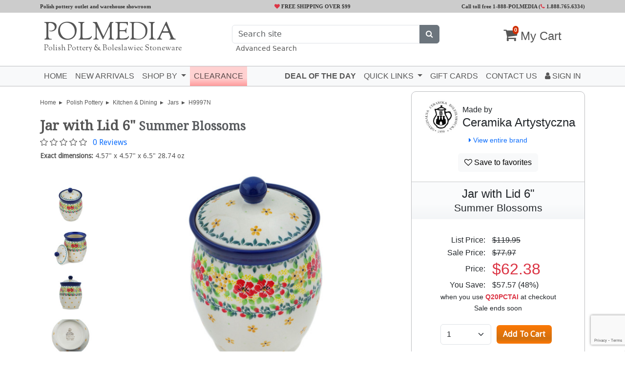

--- FILE ---
content_type: text/html; charset=UTF-8
request_url: https://www.artisanimports.com/polish-pottery/jar-with-lid-6-inch-summer-blossoms-h9997n
body_size: 15142
content:
<!DOCTYPE html>
<html lang="en" class="overflow-x-hidden">

<head>
    <meta charset="utf-8">
    <meta name="viewport" content="width=device-width, initial-scale=1, shrink-to-fit=no">
    <meta name="csrf-token" content="SP5aRLHFwvSdylkBbHWtc6LvreuEOVJb1Y7byKkH">
    <title>Polish Pottery &amp; Boleslawiec Stoneware</title>
    <meta property="og:type" content="product">
<meta property="og:title" content="Polish Pottery Jar with Lid 6&quot; Summer Blossoms">

<meta property="og:image" content="https://www.artisanimports.com/products/H9997N-thumbxl.jpg">
<meta property="og:image:secure_url" content="https://www.artisanimports.com/products/H9997N-thumbxl.jpg">

<meta property="og:price:amount" content="77.97">
<meta property="og:price:currency" content="USD">

<meta property="og:description" content=" This polish pottery jar with lid (item number H9997N) is made by Ceramika Artystyczna factory in Boleslawiec, Poland. It is 6.5-inch high and measures 4.6-inch by 4.6-inch. It holds 29 ounces of fluid. The weight of this jar with lid is 1.33 lbs. These Polish Pottery Jars with Lids are ideal for storing and beautiful to display. This Polish Pottery Stoneware Jar is a lovely accessory for your home.">

<meta property="og:url" content="https://www.artisanimports.com/polish-pottery/jar-with-lid-6-inch-summer-blossoms-h9997n">
<meta property="og:site_name" content="Polmedia Polish Pottery">


<meta name="twitter:card" content="summary">

<meta name="twitter:card" content="product">
<meta name="twitter:title" content="Polish Pottery Jar with Lid 6&quot; Summer Blossoms">
<meta name="twitter:description" content=" This polish pottery jar with lid (item number H9997N) is made by Ceramika Artystyczna factory in Boleslawiec, Poland. It is 6.5-inch high and measures 4.6-inch by 4.6-inch. It holds 29 ounces of fluid. The weight of this jar with lid is 1.33 lbs. These Polish Pottery Jars with Lids are ideal for storing and beautiful to display. This Polish Pottery Stoneware Jar is a lovely accessory for your home.">
<meta name="twitter:image" content="https://www.artisanimports.com/products/H9997N-thumbxl.jpg">
<meta name="twitter:image:width" content="400">
<meta name="twitter:image:height" content="400">

<link rel="canonical" href="https://www.artisanimports.com/polish-pottery/jar-with-lid-6-inch-summer-blossoms-h9997n">

    <!-- Fonts -->
    <link href='//fonts.googleapis.com/css?family=Sorts+Mill+Goudy|Droid+Sans|Droid+Serif|Montserrat' rel='stylesheet' type='text/css'>

    <!-- Styles -->
    <link href="/css/app.css?id=5329cbf647d1b6a84263fb18505d2cfb" rel="stylesheet">
    <!-- Livewire Styles --><style >[wire\:loading][wire\:loading], [wire\:loading\.delay][wire\:loading\.delay], [wire\:loading\.inline-block][wire\:loading\.inline-block], [wire\:loading\.inline][wire\:loading\.inline], [wire\:loading\.block][wire\:loading\.block], [wire\:loading\.flex][wire\:loading\.flex], [wire\:loading\.table][wire\:loading\.table], [wire\:loading\.grid][wire\:loading\.grid], [wire\:loading\.inline-flex][wire\:loading\.inline-flex] {display: none;}[wire\:loading\.delay\.none][wire\:loading\.delay\.none], [wire\:loading\.delay\.shortest][wire\:loading\.delay\.shortest], [wire\:loading\.delay\.shorter][wire\:loading\.delay\.shorter], [wire\:loading\.delay\.short][wire\:loading\.delay\.short], [wire\:loading\.delay\.default][wire\:loading\.delay\.default], [wire\:loading\.delay\.long][wire\:loading\.delay\.long], [wire\:loading\.delay\.longer][wire\:loading\.delay\.longer], [wire\:loading\.delay\.longest][wire\:loading\.delay\.longest] {display: none;}[wire\:offline][wire\:offline] {display: none;}[wire\:dirty]:not(textarea):not(input):not(select) {display: none;}:root {--livewire-progress-bar-color: #2299dd;}[x-cloak] {display: none !important;}[wire\:cloak] {display: none !important;}</style>

    <!-- Scripts -->
    <script src="/js/head.js?id=47f439bad795538b4f192f7a0085d231"></script>
    <script src="/js/app.js?id=ee2a4c03f14e272bf72bbf8ad87cdce8" defer></script>

    <!-- Third Party Scripts -->
            <!-- Google Tag Manager: GTM-N4SL75 -->
        <script>
            (function(w, d, s, l, i) {
                w[l] = w[l] || [];
                w[l].push({
                    'gtm.start': new Date().getTime(),
                    event: 'gtm.js'
                });
                var f = d.getElementsByTagName(s)[0],
                    j = d.createElement(s),
                    dl = l != 'dataLayer' ? '&l=' + l : '';
                j.async = true;
                j.src =
                    'https://www.googletagmanager.com/gtm.js?id=' + i + dl;
                f.parentNode.insertBefore(j, f);
            })(window, document, 'script', 'dataLayer', 'GTM-N4SL75');
        </script>
        <!-- End Google Tag Manager -->
                <!-- Global site tag (gtag.js) - Google Analytics: G-EVEWZG65NR -->
        <script async src="https://www.googletagmanager.com/gtag/js?id=G-EVEWZG65NR"></script>
        <script>
            window.dataLayer = window.dataLayer || [];

            function gtag() {
                dataLayer.push(arguments);
            }
            gtag('js', new Date());
            gtag('config', 'G-EVEWZG65NR');
        </script>
                <!-- Global site tag (gtag.js) - Google Ads: AW-1071711868 -->
        <script async src="https://www.googletagmanager.com/gtag/js?id=AW-1071711868"></script>
        <script>
            window.dataLayer = window.dataLayer || [];

            function gtag() {
                dataLayer.push(arguments);
            }
            gtag('js', new Date());
            gtag('config', 'AW-1071711868', {
                'allow_enhanced_conversions': true
            });
        </script>
        <!-- BEGIN MerchantWidget Code -->
    <script id='merchantWidgetScript' src="https://www.gstatic.com/shopping/merchant/merchantwidget.js" defer></script>
    <script type="text/javascript">
        merchantWidgetScript.addEventListener('load', function () {
            merchantwidget.start({
                position: 'RIGHT_BOTTOM',
                sideMargin: 12,
                bottomMargin: 54,
                mobileSideMargin: 0,
                mobileBottomMargin: 50,
            });
        });
    </script>
    <!-- END MerchantWidget Code -->
            
            <!-- Microsoft Ads Tag: 26042705 -->
        <script>
            (function(w, d, t, r, u) {
                var f, n, i;
                w[u] = w[u] || [], f = function() {
                        var o = {
                            ti: "26042705",
                            enableAutoSpaTracking: true
                        };
                        o.q = w[u], w[u] = new UET(o), w[u].push("pageLoad")
                    },
                    n = d.createElement(t), n.src = r, n.async = 1, n.onload = n.onreadystatechange = function() {
                        var s = this.readyState;
                        s && s !== "loaded" && s !== "complete" || (f(), n.onload = n.onreadystatechange = null)
                    },
                    i = d.getElementsByTagName(t)[0], i.parentNode.insertBefore(n, i)
            })
            (window, document, "script", "//bat.bing.com/bat.js", "uetq");
        </script>
        <!-- End Microsoft Ads Tag -->
    
            <meta name="facebook-domain-verification" content="clh5bnqwq7opgafamjlkw5rqfaew1w" />
    
    
    <!-- END: Third Party Scripts -->

                <!-- BEGIN GTAG view_item event -->
        <script>
            gtag("event", "view_item", {
                currency: "USD",
                value: 62.38,
                items: [{
                    item_id: "H9997N",
                    item_name: "Jar with Lid 6\u0022 Summer Blossoms",
                    affiliation: "ArtisanImports.com",
                    coupon: "Q20PCTAI",
                    discount: 57.57,
                    item_brand: "Ceramika Artystyczna",
                    item_category: "Kitchen \u0026 Dining",
                    item_category2: "Jars",
                    price: 119.95,
                    quantity: 1
                }]
            });
        </script>
        <!-- END GTAG view_item event -->
                <!-- BEGIN Dynamic remarketing view_item event -->
        <script>
            gtag('event', 'view_item', {
                'send_to': 'AW-1071711868',
                'value': 62.38,
                'items': [{
                    'id': "H9997N",
                    'google_business_vertical': 'retail'
                }]
            });
        </script>
        <!-- END Dynamic remarketing view_item event -->
                <script src="https://www.google.com/recaptcha/api.js?render=6LeXDNQgAAAAADaCSx0FkV6mWNXYe35nQsLmFN9w"></script>
        <script>
            function reCaptcha(e) {
                e.preventDefault();
                grecaptcha.ready(function() {
                    grecaptcha.execute('6LeXDNQgAAAAADaCSx0FkV6mWNXYe35nQsLmFN9w', {
                        action: 'submit'
                    }).then(function(token) {
                        e.target.querySelector("input[name='g-recaptcha-response']").value = token;
                        e.target.submit();
                    });
                });
            }
        </script>
    </head>

<body class="overflow-x-hidden">
            <!-- Google Tag Manager (noscript): GTM-N4SL75 -->
        <noscript><iframe src="https://www.googletagmanager.com/ns.html?id=GTM-N4SL75" height="0" width="0" style="display:none;visibility:hidden"></iframe></noscript>
        <!-- End Google Tag Manager (noscript) -->
    
    <div id='topBar'>
        <div class="container">
            <div class="row">
                <div class="col-lg-4 d-none d-lg-inline ">Polish pottery outlet and warehouse showroom</div>
                <div class="col-xl-4 col-lg-3 col-md-6 col-7 text-left text-lg-center freeShipping text-nowrap"><i class="fa fa-heart text-danger" aria-hidden="true"></i> FREE SHIPPING OVER $99</div>
                <div class="col-xl-4 col-lg-5 col-md-6 col-5 text-right">
                    <span class="d-none d-md-inline">Call toll free 1-888-POLMEDIA (</span><a class='text-nowrap' href="tel:1.888.765.6334"><i class="fa fa-phone text-danger" aria-hidden="true"></i> 1.888.765.6334</a><span class="d-none d-md-inline">)</span>
                </div>
            </div>
        </div>
    </div>
    <div id='logoBar' class="bg-dark-blue">
        <div class="container">
            <div class="row">
                <div class="col-lg-4 col-7 text-left bp-padding20" itemscope itemtype="https://schema.org/Organization">
                    <a title="click to go to front page" href="/" itemprop="url">
                        <h2 class="white">POLMEDIA</h2>
                        <h3 class="text-nowrap orange">Polish Pottery &amp; Boleslawiec Stoneware</h3>
                    </a>
                </div>
                <div class="col-lg-5 d-none d-lg-inline text-center bp-padding10">
                    <div class="search">
                        <form method="POST" action="https://www.artisanimports.com/search" x-data="" x-ref="search_form">
    <input type="hidden" name="_method" value="POST">    <input type="hidden" name="_token" value="SP5aRLHFwvSdylkBbHWtc6LvreuEOVJb1Y7byKkH" autocomplete="off">    <input type="hidden" name="manual" value="1">
    <div wire:snapshot="{&quot;data&quot;:{&quot;show&quot;:false,&quot;search&quot;:null,&quot;name&quot;:&quot;search&quot;,&quot;autoSubmit&quot;:true,&quot;wrapperClass&quot;:[[&quot;input-group&quot;,&quot;position-relative&quot;,&quot;text-start&quot;],{&quot;s&quot;:&quot;arr&quot;}],&quot;placeholder&quot;:&quot;Search site&quot;,&quot;inputId&quot;:&quot;searchMainHeaderInput&quot;,&quot;slot&quot;:&quot;&lt;button class=\&quot;btn btn-secondary\&quot; type=\&quot;submit\&quot;&gt;&lt;i class=\&quot;fa fa-search\&quot;&gt;&lt;\/i&gt;&lt;\/button&gt;&quot;},&quot;memo&quot;:{&quot;id&quot;:&quot;6W98plDnXLLdI2VfogwZ&quot;,&quot;name&quot;:&quot;search-input&quot;,&quot;path&quot;:&quot;polish-pottery\/jar-with-lid-6-inch-summer-blossoms-h9997n&quot;,&quot;method&quot;:&quot;GET&quot;,&quot;children&quot;:[],&quot;scripts&quot;:[],&quot;assets&quot;:[],&quot;errors&quot;:[],&quot;locale&quot;:&quot;en&quot;},&quot;checksum&quot;:&quot;94b9da2b49bca90d0a6f6de2769a8eb9eb63077adbdffc5a7bfb1ad81c889fc0&quot;}" wire:effects="[]" wire:id="6W98plDnXLLdI2VfogwZ" class="input-group position-relative text-start">
    <input
        x-ref="search_input"
        wire:model.live.debounce.250ms="search"
         id="searchMainHeaderInput"         class="form-control"
        type="text"
        name="search"
         placeholder="Search site"         maxlength="120"
        autocomplete="off"
        @focus="if(!$wire.show) $wire.show=true"
        @keydown.esc="if($wire.show) $wire.show=false"
        @keydown.down.prevent="if($refs.hints) $focus.within($refs.hints).first()"
        @keydown.up.prevent="if($refs.hints) $focus.within($refs.hints).last()"
    >
        <button class="btn btn-secondary" type="submit"><i class="fa fa-search"></i></button>
</div>

</form>
                        <div class="text-start small text-secondary px-2">
                            <a href="https://www.artisanimports.com/search-advanced" onclick="let s = document.getElementById('searchMainHeaderInput').value; if(s) {this.href += '?results=products&strict=1&search=' + s}">Advanced Search</a>
                        </div>
                    </div>
                </div>
                <div class="col-lg-3 col-5 text-right bp-padding20">
                    <a href='/cart' class="cart" rel="nofollow">
                        <i class="fa fa-shopping-cart" aria-hidden="true"><small class="cartCount white">0</small></i>
                        <span class="d-none d-sm-inline"> My Cart</span>
                    </a>
                </div>
            </div>
        </div>
    </div>

    <nav id='topNav' class="navbar navbar-expand-lg navbar-light bg-light">
        <div class="container">
            <div class="d-lg-none col-2">
                <button class="navbar-toggler" type="button" data-bs-toggle="collapse" data-bs-target="#navbarNavDropdown" aria-controls="navbarNavDropdown" aria-expanded="false" aria-label="Toggle navigation">
                    <span class="navbar-toggler-icon"></span>
                </button>
            </div>
            <div class="d-lg-none col-10 mr-0 pr-0">
                <div class="d-flex align-items-center">
                    <div class="flex-fill">
                        <form method="POST" action="https://www.artisanimports.com/search" x-data="" x-ref="search_form">
    <input type="hidden" name="_method" value="POST">    <input type="hidden" name="_token" value="SP5aRLHFwvSdylkBbHWtc6LvreuEOVJb1Y7byKkH" autocomplete="off">    <input type="hidden" name="manual" value="1">
    <div wire:snapshot="{&quot;data&quot;:{&quot;show&quot;:false,&quot;search&quot;:null,&quot;name&quot;:&quot;search&quot;,&quot;autoSubmit&quot;:true,&quot;wrapperClass&quot;:[[&quot;input-group&quot;,&quot;position-relative&quot;,&quot;text-start&quot;],{&quot;s&quot;:&quot;arr&quot;}],&quot;placeholder&quot;:&quot;Search site&quot;,&quot;inputId&quot;:&quot;&quot;,&quot;slot&quot;:&quot;&lt;button class=\&quot;btn btn-secondary\&quot; type=\&quot;submit\&quot;&gt;&lt;i class=\&quot;fa fa-search\&quot;&gt;&lt;\/i&gt;&lt;\/button&gt;&quot;},&quot;memo&quot;:{&quot;id&quot;:&quot;PgBpGtFuaxBvp3SWETtL&quot;,&quot;name&quot;:&quot;search-input&quot;,&quot;path&quot;:&quot;polish-pottery\/jar-with-lid-6-inch-summer-blossoms-h9997n&quot;,&quot;method&quot;:&quot;GET&quot;,&quot;children&quot;:[],&quot;scripts&quot;:[],&quot;assets&quot;:[],&quot;errors&quot;:[],&quot;locale&quot;:&quot;en&quot;},&quot;checksum&quot;:&quot;25758b8bc03d99ad40f15be1897c5d98b2ea0564dc90a5673460bfcc92d32f8d&quot;}" wire:effects="[]" wire:id="PgBpGtFuaxBvp3SWETtL" class="input-group position-relative text-start">
    <input
        x-ref="search_input"
        wire:model.live.debounce.250ms="search"
                class="form-control"
        type="text"
        name="search"
         placeholder="Search site"         maxlength="120"
        autocomplete="off"
        @focus="if(!$wire.show) $wire.show=true"
        @keydown.esc="if($wire.show) $wire.show=false"
        @keydown.down.prevent="if($refs.hints) $focus.within($refs.hints).first()"
        @keydown.up.prevent="if($refs.hints) $focus.within($refs.hints).last()"
    >
        <button class="btn btn-secondary" type="submit"><i class="fa fa-search"></i></button>
</div>

</form>
                    </div>
                    <div style="padding: 5px;">
                                                    <a class="btn btn-outline-secondary px-2" href="https://www.artisanimports.com/login"><i class="fa fa-user"></i></a>
                                            </div>
                </div>
            </div>
            <div class="collapse navbar-collapse" id="navbarNavDropdown">
                <ul class="navbar-nav me-auto">
                    <li class="nav-item ">
                        <a class="nav-link" href="/">Home</a>
                    </li>
                    <li class="nav-item ">
                        <a class="nav-link" href="/polish-pottery/new-arrivals">New Arrivals</a>
                    </li>
                    <li class="nav-item dropdown ">
                        <a class="nav-link dropdown-toggle" href="#" id="navbarDropdownMenuLink" data-bs-toggle="dropdown" aria-haspopup="true" aria-expanded="false">
                            Shop by
                        </a>
                        <div class="dropdown-menu">
                            <a class="dropdown-item" href="/polish-pottery/bakeware"><img src="/img/bakeware.jpg"> Bakeware</a>
                            <a class="dropdown-item" href="/polish-pottery/bowls-and-baskets"><img src="/img/bowls-and-baskets.jpg"> Bowls & Baskets</a>
                            <a class="dropdown-item" href="/polish-pottery/cups-and-mugs"><img src="/img/cups-and-mugs.jpg"> Cups & Mugs</a>
                            <a class="dropdown-item" href="/polish-pottery/home-decor"><img src="/img/home-decor.jpg"> Home Decor</a>
                            <a class="dropdown-item" href="/polish-pottery/kitchen-and-dining"><img src="/img/kitchen-and-dining.jpg"> Kitchen & Dining</a>
                            <a class="dropdown-item" href="/polish-pottery/plates-and-platters"><img src="/img/plates-and-platters.jpg"> Plates & Platters</a>
                            <a class="dropdown-item" href="/polish-pottery/serving-dishes"><img src="/img/serving-dishes.jpg"> Serving Dishes</a>
                            <a class="dropdown-item" href="/polish-pottery/sets"><img src="/img/sets.jpg"> Tableware Sets</a>
                            <a class="dropdown-item text-center" href="/polish-pottery">SHOP ALL</a>
                        </div>
                    </li>
                    <li class="nav-item ">
                        <a class="nav-link bp-bg-lred" href="/polish-pottery/clearance">Clearance</a>
                    </li>
                    
                </ul>
                <ul class="nav navbar-nav navbar-right">
                    <li class="nav-item">
                        <a class="nav-link fw-bold" href="https://www.artisanimports.com/polish-pottery/deal-of-the-day">Deal of the Day</a>
                    </li>
                    <li class="nav-item dropdown">
                        <a class="nav-link dropdown-toggle" href="#" data-bs-toggle="dropdown" aria-haspopup="true" aria-expanded="false">
                            Quick Links
                        </a>
                        <ul class="dropdown-menu">
                            <li class="d-none d-lg-block d-xl-none"><a class="dropdown-item" href="https://www.artisanimports.com/polish-pottery/gift-card">Gift Cards</a></li>
                            <li class="d-none d-lg-block d-xxl-none"><a class="dropdown-item" href="https://www.artisanimports.com/blog">Blog</a></li>
                            <li class="d-none d-lg-block d-xl-none"><a class="dropdown-item" href="https://www.artisanimports.com/contact-us">Contact US</a></li>
                            <li class="d-none d-lg-block d-xxl-none">
                                <hr class="dropdown-divider">
                            </li>
                            <li><a class="dropdown-item" href="/polish-pottery/ceramika-artystyczna-signature-unikat">CA Signature Pieces</a></li>
                            <li><a class="dropdown-item" href="/polish-pottery/patterns">Patterns</a></li>
                            <li><a class="dropdown-item" href="/polish-pottery/shapes">Shapes</a></li>
                            <li><a class="dropdown-item" href="/polish-pottery/bargains">Bargain Den</a></li>
                            <li><a class="dropdown-item" href="/polish-pottery/closeout-sale">Closeout Sale</a></li>
                        </ul>
                    </li>
                    <li class="d-lg-none d-xl-block nav-item">
                        <a class="nav-link" href="https://www.artisanimports.com/polish-pottery/gift-card">Gift Cards</a>
                    </li>
                    <li class="d-lg-none d-xxl-block nav-item">
                        <a class="nav-link" href="https://www.artisanimports.com/blog">Blog</a>
                    </li>
                    <li class="d-lg-none d-xl-block nav-item">
                        <a class="nav-link" href="https://www.artisanimports.com/contact-us">Contact US</a>
                    </li>
                    <li class="nav-item ">
                                                    <a class="nav-link" href="https://www.artisanimports.com/login"><i class="fa fa-user"></i> Sign In</a>
                                            </li>
                </ul>
            </div>
        </div>
    </nav>
    <div class="bp-padding5"></div>

        <div class="container" itemscope itemtype="https://schema.org/Product" id="H9997N">
        <meta itemprop="url" content="https://www.artisanimports.com/polish-pottery/jar-with-lid-6-inch-summer-blossoms-h9997n">
        <meta itemprop="mpn" content="H9997N">
        <meta itemprop="sku" content="H9997N">
        <meta itemprop="image" content="https://www.artisanimports.com/polish-pottery/jar-with-lid-6-inch-summer-blossoms-h9997n-thumbxl.jpg">
        <div class="d-none" itemprop="brand" itemtype="https://schema.org/Brand" itemscope>
                            <meta itemprop="name" content="Ceramika Artystyczna">
                    </div>
        <meta itemprop="manufacturer" content="Ceramika Artystyczna">
        <meta itemprop="model" content="S463A">
        <meta itemprop="pattern" content="Summer Blossoms">
        <meta itemprop="material" content="Polish Pottery">
        <meta itemprop="color" content="yellow,red">
        <meta itemprop="height" content="6.5 inch">
        <meta itemprop="width" content="4.6 inch">

                <div class="row">
            <div class="col-12 col-sm-7 col-lg-8">
                <div class="ai-breadcrumbs d-none d-lg-block">
                                            <span><a href="/">Home</a></span>
                                            <span><a href="/polish-pottery/">Polish Pottery</a></span>
                                            <span><a href="/polish-pottery/kitchen-and-dining">Kitchen &amp; Dining</a></span>
                                            <span><a href="/polish-pottery/kitchen-and-dining?subcategory=Jars">Jars</a></span>
                                        <span>H9997N</span>
                </div>
                <div class="text-left collection-header">
                    <div class="">
                                                <h2 id="item_name" class="mb-2" itemprop="name">
                            
                            Jar with Lid 6&quot;
                                                            <small class="text-muted">Summer Blossoms</small>
                                                                                </h2>

                        <div class="fs-6 fw-normal">
                            <span class="me-2">
        <i class="bi bi-star"></i>
        <i class="bi bi-star"></i>
        <i class="bi bi-star"></i>
        <i class="bi bi-star"></i>
        <i class="bi bi-star"></i>
    </span>

                            <a href="#reviews">0 Reviews</a>
                        </div>

                        <div class="small serif">
                            <b>Exact dimensions:</b> 4.57" x 4.57" x 6.5"
                            28.74 oz
                            <div class="bp-padding3"></div>
                        </div>
                    </div>
                </div>
                <div class="bp-padding10"></div>
                                    <div class="row justify-content-center align-items-center">
                        <div class="d-none d-lg-block col-lg-auto">
                            <a href="#carousel-img" onMouseOver="$('#carousel-img').carousel(0);" onClick="$('#carousel-img').carousel(0);" class="d-sm-block bp-padding10 text-center">
                                <img class="img-fluid bp-marginauto" style='max-height: 70px' src="/polish-pottery/jar-with-lid-6-inch-summer-blossoms-h9997n-mini.jpg" onerror="this.src='/pictures/no_image.gif'">
                            </a>
                            <a href="#carousel-img" onMouseOver="$('#carousel-img').carousel(1);" onClick="$('#carousel-img').carousel(1);" class="d-sm-block bp-padding10 text-center">
                                <img class="img-fluid bp-marginauto" style='max-height: 70px' src="/polish-pottery/jar-with-lid-6-inch-summer-blossoms-h9997n-mini_1.jpg" onerror="this.src='/pictures/no_image.gif'">
                            </a>
                            <a href="#carousel-img" onMouseOver="$('#carousel-img').carousel(2);" onClick="$('#carousel-img').carousel(2);" class="d-sm-block bp-padding10 text-center">
                                <img class="img-fluid bp-marginauto" style='max-height: 70px' src="/polish-pottery/jar-with-lid-6-inch-summer-blossoms-h9997n-mini_2.jpg" onerror="this.src='/pictures/no_image.gif'">
                            </a>
                            <a href="#carousel-img" onMouseOver="$('#carousel-img').carousel(3);"onClick="$('#carousel-img').carousel(3);" class="d-sm-block bp-padding10 text-center">
                                <img class="img-fluid bp-marginauto" style='max-height: 70px' src="/polish-pottery/jar-with-lid-6-inch-summer-blossoms-h9997n-mini_0.jpg" onerror="this.src='/pictures/no_image.gif'">
                            </a>
                                                    </div>
                        <div class="col">
                            <div id="carousel-img" class="carousel slide" data-bs-ride="carousel">
                                <div class="carousel-inner">
                                    <div class="carousel-item active">
                                        <img id='main-image' itemprop="image" class="d-block w-100 bp-marginauto" src="/polish-pottery/jar-with-lid-6-inch-summer-blossoms-h9997n-big.jpg" onerror="this.src='/pictures/no_image.gif'">
                                    </div>
                                    <div class="carousel-item">
                                        <img class="d-block w-100 bp-marginauto" src="/polish-pottery/jar-with-lid-6-inch-summer-blossoms-h9997n-big_1.jpg" onerror="this.src='/pictures/no_image.gif'">
                                    </div>
                                    <div class="carousel-item">
                                        <img class="d-block w-100 bp-marginauto" src="/polish-pottery/jar-with-lid-6-inch-summer-blossoms-h9997n-big_2.jpg" onerror="this.src='/pictures/no_image.gif'">
                                    </div>
                                    <div class="carousel-item">
                                        <img class="d-block w-100 bp-marginauto" src="/polish-pottery/jar-with-lid-6-inch-summer-blossoms-h9997n-big_0.jpg" onerror="this.src='/pictures/no_image.gif'">
                                    </div>
                                                                        <script async defer data-pin-hover="true" src="//assets.pinterest.com/js/pinit.js"></script>
                                </div>
                            </div>
                            <div class="text-center d-lg-none bp-padding5">
                                <a href="#carousel-img" onClick="$('#carousel-img').carousel(0);" class="bp-padding3"><img class="img-fluid" style='max-width: 45px' src="/polish-pottery/jar-with-lid-6-inch-summer-blossoms-h9997n-mini.jpg" onerror="this.src='/pictures/no_image.gif'"></a>
                                <a href="#carousel-img" onClick="$('#carousel-img').carousel(1);" class="bp-padding3"><img class="img-fluid" style='max-width: 45px' src="/polish-pottery/jar-with-lid-6-inch-summer-blossoms-h9997n-mini_1.jpg" onerror="this.src='/pictures/no_image.gif'"></a>
                                <a href="#carousel-img" onClick="$('#carousel-img').carousel(2);" class="bp-padding3"><img class="img-fluid" style='max-width: 45px' src="/polish-pottery/jar-with-lid-6-inch-summer-blossoms-h9997n-mini_2.jpg" onerror="this.src='/pictures/no_image.gif'"></a>
                                <a href="#carousel-img" onClick="$('#carousel-img').carousel(3);" class="bp-padding3"><img class="img-fluid" style='max-width: 45px' src="/polish-pottery/jar-with-lid-6-inch-summer-blossoms-h9997n-mini_0.jpg" onerror="this.src='/pictures/no_image.gif'"></a>
                                                            </div>
                        </div>
                    </div>
                                
                <div class="bp-padding15"></div>

                <div class="row">
                    <div class="text-center col-lg-5 col-12 bp-bold text-lg-right">
                        <a href="/polish-pottery/jar-with-lid-6-inch-s463a">Show me this item in other patterns</a>
                    </div>
                    <div class="text-center col-lg-1 d-none d-lg-inline">|</div>
                    <div class="bp-padding10 col-12 d-lg-none"></div>
                    <div class="text-center col-lg-5 col-12 bp-bold text-lg-left">
                        <a href="/polish-pottery/summer-blossoms-p0321b">Show me other items in this pattern</a>
                    </div>
                </div>
                <div class="bp-padding15"></div>

                <div class='product-description d-none d-sm-block'>
                    <div id="aboutProductText">
                                                <span itemprop="description">
                            This polish pottery jar with lid (item number H9997N)
                            
                            is made by talented artisans from Poland.
                            It
                                                            is 6.5" high and
                                                        measures 4.6" by 4.6".
                                                            It holds 29 ounces of fluid.
                                                                                        The weight of this jar with lid is 1.33 lbs.
                                                    </span>
                                                    The suggested retail price is $119.95 but you can <b>save 48%</b> by buying it today for <span class="text-danger bp-bold">$62.38</span> when you
                            use coupon <b>Q20PCTAI</b> at checkout.
                            In addition if your total is over $99 you will get <b>FREE SHIPPING.</b>
                        
                        
                                                    <br><br>
                            We currently have 7  pcs of this polish pottery jar with lid available from our Texas warehouse.
                            If you order it today, we will ship it within 2 business days. Please check our <a href="/shipping-rates">Delivery Time Map</a>
                            for ground shipments to get an idea about how many days it will take for the package to reach your address. If you need larger quantity than what we have in stock, we can special order the
                            remaining quantity.
                            
                                                <br><br>
                        If you like this style you might also want to check this jar with lid in <a href='/polish-pottery/jar-with-lid-6-inch-s463a'>other patterns</a>.
                        You can also check for <a href='/polish-pottery/summer-blossoms-p0321b'>other items in this pattern</a>, or browse all <a href='/polish-pottery/jars-with-lid'>Polish Pottery Jars with Lid</a>.
                        
                                            </div>
                </div>
                <div class="text-center d-sm-none bp-padding10">
                    <a id="modalAboutProductTriger" href="#" data-bs-toggle="modal" data-bs-target="#modalAboutProduct"><i class="fa fa-info-circle" aria-hidden="true"></i> about this product</a>
                </div>
                <script>
                    $(function() {
                        $('#modalAboutProductTriger').click(function() {
                            $('#modalAboutProductText').html($('#aboutProductText').html());
                        })
                    });
                </script>
                <div id="modalAboutProduct" class="modal fade" tabindex="-1" role="dialog">
                    <div class="modal-dialog">
                        <div class="modal-content">
                            <div class="modal-header">
                                <h5 class="modal-title">About  Summer Blossoms </h5>
                                <button type="button" class="btn-close" data-bs-dismiss="modal" aria-label="Close"></button>
                            </div>
                            <div id="modalAboutProductText" class="modal-body"></div>
                            <div class="modal-footer">
                                <button type="button" class="btn btn-light" data-bs-dismiss="modal">Close</button>
                            </div>
                        </div>
                    </div>
                </div>
            </div>
            <div class="col-12 col-sm-5 col-lg-4">
                <div class='makerBox' id="H9997N">
                    <div class="text-center bp-valign bp-padding5">
                        <table class="bp-marginauto">
                            <tr>
                                <td>
                                    <img class="img-fluid" src="/img/logo-ceramika-artystyczna.jpg" onerror="this.style.display='none'">
                                </td>
                                                                    <td class="text-left">
                                        Made by
                                        <h4>
                                            Ceramika Artystyczna
                                        </h4>
                                    </td>
                                                            </tr>
                        </table>
                        <small>
                            <a href="/polish-pottery/ceramika-artystyczna"><i class="fa fa-caret-right" aria-hidden="true"></i> View entire brand</a>
                        </small>
                    </div>
                    <div class="text-center">
                        <div class="bp-padding10">
                                                            <a class='btn btn-light' href="https://www.artisanimports.com/favorites/add?code=H9997N" rel="nofollow" title="Add to Favorites">
                                    <i class="fa fa-heart-o" aria-hidden="true"></i> Save to favorites
                                </a>
                                                    </div>
                    </div>
                    <div class="bp-padding5"></div>
                    <hr>
                    <h4 class="text-center bp-margin0 bp-padding10 bp-bg-lgray">Jar with Lid 6&quot; <small class="text-nowrap">Summer Blossoms</small></h4>
                    <div class="text-center bp-padding10" itemprop="offers" itemtype="https://schema.org/Offer" itemscope>
                        <meta itemprop="price" content="77.97">
                        <meta itemprop="priceCurrency" content="USD">
                        <link itemprop="url" content="https://www.artisanimports.com/polish-pottery/jar-with-lid-6-inch-summer-blossoms-h9997n">
                                                    <link itemprop="availability" href="https://schema.org/InStock">
                                                            <meta itemprop="priceValidUntil" content="2026-11-13">
                                                                                                        <div class="bp-padding10"></div>
                            <table class="bp-marginauto">
                                                                    <tr>
                                        <td class="text-right">List Price:&nbsp;&nbsp;&nbsp;</td>
                                        <td class="text-left"><s>$119.95</s></td>
                                    </tr>
                                                                                                    <tr>
                                        <td class="text-right">Sale Price:&nbsp;&nbsp;&nbsp;</td>
                                        <td class="text-left"><s>$77.97</s></td>
                                    </tr>
                                                                <tr>
                                    <td class="text-right " valign="middle">Price:&nbsp;&nbsp;&nbsp;</td>
                                    <td class="text-left">
                                                                                <h2 class="text-danger bp-margin0 bp-padding0">
                                                                                            $62.38
                                                                                    </h2>
                                    </td>
                                </tr>
                                                                    <tr>
                                        <td class="text-right">You Save:&nbsp;&nbsp;&nbsp;</td>
                                                                                    <td class="text-left">$57.57 (48%)</td>
                                                                            </tr>
                                                                                                    <tr>
                                        <td colspan="2" class="small">when you use <span class="text-danger bp-bold">Q20PCTAI</span> at checkout</td>
                                    </tr>
                                                                            <tr>
                                            <td colspan="2" class="small">Sale ends soon</td>
                                        </tr>
                                                                                                    <tr>
                                    <td class="bp-padding10" colspan="2"></td>
                                </tr>
                                <tr>
                                    <td class="text-center">
                                        <form id="formAddToCart" method="POST" action="https://www.artisanimports.com/cart/add">
                                            <input type="hidden" name="_method" value="POST">                                            <input type="hidden" name="_token" value="SP5aRLHFwvSdylkBbHWtc6LvreuEOVJb1Y7byKkH" autocomplete="off">                                            <input name="pid" type="hidden" value="H9997N">
                                                                                            <select class="form-select form-control-lg" name="qty">
                                                                                                            <option value="1" selected>1</option>
                                                                                                            <option value="2" >2</option>
                                                                                                            <option value="3" >3</option>
                                                                                                            <option value="4" >4</option>
                                                                                                            <option value="5" >5</option>
                                                                                                            <option value="6" >6</option>
                                                                                                            <option value="7" >7</option>
                                                                                                    </select>
                                                                                    </form>
                                    </td>
                                    <td>
                                        <input class="btn btn-cart" form="formAddToCart" type="submit" value="Add To Cart">
                                    </td>
                                </tr>
                            </table>
                                                <div class="bp-padding10 "></div>
                    </div>
                    <hr>
                    <h4 class="text-center bp-margin0 bp-padding10 bp-bg-lgray"><span class="bp-grey">Product ID:</span> # H9997N</h4>
                    <div class="text-center">
                        <div class="text-center bp-marginauto bp-padding10" style="max-width: 260px">
                            <div>
                                <img class="img-fluid bp-marginauto" src="/img/dimentions.png">
                            </div>
                            <div style="width: 30%" class="text-center d-inline-block bp-padding10">Height<br />6.5"</div>
                            <div style="width: 30%" class="text-center d-inline-block bp-padding10">Width<br />4.57"</div>
                            <div style="width: 30%" class="text-center d-inline-block bp-padding10">Length<br />4.57"</div>
                        </div>
                        <table class="bp-marginauto">
                                                            <tr>
                                    <th class="text-right bp-padding5">Capacity:</th>
                                    <td class="text-left bp-padding5">28.74 oz <small>(brimful)</small></td>
                                </tr>
                                                                                        <tr>
                                    <th class="text-right bp-padding5">Weight:</th>
                                    <td class="text-left bp-padding5">1.33 lbs</td>
                                </tr>
                                                    </table>
                                            </div>
                    <div class="bp-padding10 "></div>
                    <hr>
                    <h4 class="text-center bp-margin0 bp-padding10 bp-bg-lgray"><span class="bp-grey">Style:</span> # S463A</h4>
                    <div class="text-center bp-padding20">
                        <a href="/polish-pottery/jar-with-lid-6-inch-s463a"><i class="fa fa-caret-right" aria-hidden="true"></i> View this style</a>
                                            </div>
                    <div class="bp-padding5"></div>
                    <hr>
                    <h4 class="text-center bp-margin0 bp-padding10 bp-bg-lgray">
                        <span class="bp-grey">Pattern:</span> # P0321B
                        <div class="text-nowrap bp-smaller">Summer Blossoms</div>
                                            </h4>
                    <div class="text-center bp-padding20">
                        <a href="/polish-pottery/summer-blossoms-p0321b"><i class="fa fa-caret-right" aria-hidden="true"></i> View this pattern</a>
                                            </div>
                    <div class="bp-padding5"></div>
                                            <div class="d-none d-sm-block">
                            <hr>
                            <h4 class="text-center bp-margin0 bp-padding10 bp-bg-lgray"><span class="bp-grey">Polmedia Polish Pottery is:</h4>
                            <div class="text-center bp-padding20">
                                <ul class="text-left">
                                    <li>quality 1 stoneware</li>
                                    <li>hand painted</li>
                                    <li>made in Boleslawiec Poland</li>
                                    <li>safe to use with food</li>
                                    <li>microwave safe</li>
                                    <li>dishwasher safe</li>
                                    <li>oven safe up to 480 F</li>
                                    <li>freezer safe</li>
                                    <li>lead and cadmium free</li>
                                    <li>crack and chip resistant</li>
                                    <li>durable for everyday use</li>
                                    <li>easy to clean</li>
                                </ul>
                            </div>
                            <div class="bp-padding5"></div>
                        </div>
                                    </div>
                <div class="bp-padding10"></div>
            </div>
        </div>
            </div>

    <div class="container product-row-bottom " id="product-questions">
        <h4 class="bg-light">Customer Questions & Answers</h4>
        <div class="input-group">
            <input id='productQuestionText' type="text" class="form-control input-lg" placeholder="Type your question here ...">
            <span class="input-group-append">
                <button class="btn btn-warning btn-lg" type="button" id="modalProductQuestionTriger" data-bs-toggle="modal" data-bs-target="#modalProductQuestion">Ask</button>
            </span>
        </div>
            </div>
    <script>
        $(function() {
            $('#modalProductQuestionTriger').click(function() {
                $('#modalProductQuestionText').val($('#productQuestionText').val());
            })
        });
    </script>
    <div id="modalProductQuestion" class="modal fade" tabindex="-1" role="dialog">
        <div class="modal-dialog">
            <form method="POST" action="https://www.artisanimports.com/polish-pottery/H9997N/question" onSubmit="reCaptcha(event);">
                <input type="hidden" name="_method" value="POST">                <input type="hidden" name="_token" value="SP5aRLHFwvSdylkBbHWtc6LvreuEOVJb1Y7byKkH" autocomplete="off">                <input type="hidden" name="g-recaptcha-response" value="" />

                    <div class="modal-content">
                    <div class="modal-header">
                        <h4 class="modal-title"> Summer Blossoms </h4>
                        <button type="button" class="btn-close" data-bs-dismiss="modal" aria-label="Close"></button>
                    </div>
                    <div id="modalAboutProductText bp-padding10" class="modal-body">
                        <label for="Question">Question</label>
                        <input class="form-control" id="modalProductQuestionText" required name="question" type="text">
                        <div class="bp-padding5"></div>
                        <label for="First Name">First Name</label>
                        <input class="form-control" required name="name" type="text" value="">
                        <div class="bp-padding5"></div>
                        <label for="Email">Email</label>
                        <input class="form-control" required name="email" type="email" value="">
                        <div class="bp-padding5"></div>
                        <label for="State">State</label>
                        <input class="form-control" required name="state" type="text" value="">
                    </div>
                    <div class="modal-footer">
                        <button type="button" class="btn btn-light" data-bs-dismiss="modal">Close</button>
                        <input class="btn btn-warning" type="submit" value="Ask">
                    </div>
                </div>
            </form>
        </div>
    </div>
            <div class="container product-row-bottom my-5">
    <h4 class="bg-light">
        Similar Products <a href="https://www.artisanimports.com/polish-pottery/jars-with-lid" class="float-right btn btn-xs btn-outline-warning">View All</a>
    </h4>
    <div class="jcarousel-wrapper">
        <div class="text-center jcarousel">
            <ul>
                                    <li>
                        <div class="product-row-box">
    <a href="/polish-pottery/jar-with-lid-7-inch-crazy-daisy-h6224n">
        <img class="img-fluid bp-marginauto" src="/polish-pottery/jar-with-lid-7-inch-crazy-daisy-h6224n-thumbSM.jpg" alt="Polish Pottery Jar with Lid 7&amp;quot; Crazy Daisy" />
    </a>
    <p class="rel">
        Jar with Lid 7&quot; <span class="text-muted text-nowrap">Crazy Daisy</span>
        <br>
                                    <s class="text-muted">$166.95</s>
                        <b class="text-danger">$86.82</b>
                <div>
            <a href="/polish-pottery/jar-with-lid-7-inch-crazy-daisy-h6224n" class="btn btn-xs btn-outline-secondary">View</a>
        </div>
    </p>
</div>
                    </li>
                                    <li>
                        <div class="product-row-box">
    <a href="/polish-pottery/small-canister-6-inch-fall-vibes-h5458n">
        <img class="img-fluid bp-marginauto" src="/polish-pottery/small-canister-6-inch-fall-vibes-h5458n-thumbSM.jpg" alt="Polish Pottery Small Canister 6&amp;quot; Fall Vibes" />
    </a>
    <p class="rel">
        Small Canister 6&quot; <span class="text-muted text-nowrap">Fall Vibes</span>
        <br>
                                    <s class="text-muted">$129.95</s>
                        <b class="text-danger">$67.58</b>
                <div>
            <a href="/polish-pottery/small-canister-6-inch-fall-vibes-h5458n" class="btn btn-xs btn-outline-secondary">View</a>
        </div>
    </p>
</div>
                    </li>
                                    <li>
                        <div class="product-row-box">
    <a href="/polish-pottery/jar-with-lid-5-inch-sky-full-of-flowers-unikat-h9910n">
        <img class="img-fluid bp-marginauto" src="/polish-pottery/jar-with-lid-5-inch-sky-full-of-flowers-unikat-h9910n-thumbSM.jpg" alt="Polish Pottery Jar with Lid 5&amp;quot; Sky Full Of Flowers UNIKAT" />
    </a>
    <p class="rel">
        Jar with Lid 5&quot; <span class="text-muted text-nowrap">Sky Full Of Flowers</span>
        <br>
                                    <s class="text-muted">$118.95</s>
                        <b class="text-danger">$61.86</b>
                <div>
            <a href="/polish-pottery/jar-with-lid-5-inch-sky-full-of-flowers-unikat-h9910n" class="btn btn-xs btn-outline-secondary">View</a>
        </div>
    </p>
</div>
                    </li>
                                    <li>
                        <div class="product-row-box">
    <a href="/polish-pottery/jar-with-lid-6-inch-poppy-fields-unikat-h9725p">
        <img class="img-fluid bp-marginauto" src="/polish-pottery/jar-with-lid-6-inch-poppy-fields-unikat-h9725p-thumbSM.jpg" alt="Polish Pottery Jar with Lid 6&amp;quot; Poppy Fields UNIKAT" />
    </a>
    <p class="rel">
        Jar with Lid 6&quot; <span class="text-muted text-nowrap">Poppy Fields</span>
        <br>
                                    <s class="text-muted">$174.95</s>
                        <b class="text-danger">$90.98</b>
                <div>
            <a href="/polish-pottery/jar-with-lid-6-inch-poppy-fields-unikat-h9725p" class="btn btn-xs btn-outline-secondary">View</a>
        </div>
    </p>
</div>
                    </li>
                                    <li>
                        <div class="product-row-box">
    <a href="/polish-pottery/jar-with-lid-7-inch-deep-into-the-blue-sea-h8157m">
        <img class="img-fluid bp-marginauto" src="/polish-pottery/jar-with-lid-7-inch-deep-into-the-blue-sea-h8157m-thumbSM.jpg" alt="Polish Pottery Jar with Lid 7&amp;quot; Deep Into The Blue Sea" />
    </a>
    <p class="rel">
        Jar with Lid 7&quot; <span class="text-muted text-nowrap">Deep Into The Blue Sea</span>
        <br>
                                    <s class="text-muted">$136.95</s>
                        <b class="text-danger">$71.22</b>
                <div>
            <a href="/polish-pottery/jar-with-lid-7-inch-deep-into-the-blue-sea-h8157m" class="btn btn-xs btn-outline-secondary">View</a>
        </div>
    </p>
</div>
                    </li>
                                    <li>
                        <div class="product-row-box">
    <a href="/polish-pottery/cake-box-6-inch-grand-garden-unikat-h7808p">
        <img class="img-fluid bp-marginauto" src="/polish-pottery/cake-box-6-inch-grand-garden-unikat-h7808p-thumbSM.jpg" alt="Polish Pottery Cake Box 6&amp;quot; Grand Garden UNIKAT" />
    </a>
    <p class="rel">
        Cake Box 6&quot; <span class="text-muted text-nowrap">Grand Garden</span>
        <br>
                                    <s class="text-muted">$227.95</s>
                        <b class="text-danger">$118.54</b>
                <div>
            <a href="/polish-pottery/cake-box-6-inch-grand-garden-unikat-h7808p" class="btn btn-xs btn-outline-secondary">View</a>
        </div>
    </p>
</div>
                    </li>
                                    <li>
                        <div class="product-row-box">
    <a href="/polish-pottery/pretzel-jar-6-inch-blue-rose-h1126j">
        <img class="img-fluid bp-marginauto" src="/polish-pottery/pretzel-jar-6-inch-blue-rose-h1126j-thumbSM.jpg" alt="Polish Pottery Pretzel Jar 6&amp;quot; Blue Rose" />
    </a>
    <p class="rel">
        Pretzel Jar 6&quot; <span class="text-muted text-nowrap">Blue Rose</span>
        <br>
                                    <s class="text-muted">$187.95</s>
                        <b class="text-danger">$97.74</b>
                <div>
            <a href="/polish-pottery/pretzel-jar-6-inch-blue-rose-h1126j" class="btn btn-xs btn-outline-secondary">View</a>
        </div>
    </p>
</div>
                    </li>
                                    <li>
                        <div class="product-row-box">
    <a href="/polish-pottery/jar-with-lid-7-inch-blue-symphony-unikat-h1235m">
        <img class="img-fluid bp-marginauto" src="/polish-pottery/jar-with-lid-7-inch-blue-symphony-unikat-h1235m-thumbSM.jpg" alt="Polish Pottery Jar with Lid 7&amp;quot; Blue Symphony UNIKAT" />
    </a>
    <p class="rel">
        Jar with Lid 7&quot; <span class="text-muted text-nowrap">Blue Symphony</span>
        <br>
                                    <s class="text-muted">$258.95</s>
                        <b class="text-danger">$134.66</b>
                <div>
            <a href="/polish-pottery/jar-with-lid-7-inch-blue-symphony-unikat-h1235m" class="btn btn-xs btn-outline-secondary">View</a>
        </div>
    </p>
</div>
                    </li>
                                    <li>
                        <div class="product-row-box">
    <a href="/polish-pottery/jar-with-lid-7-inch-sweet-red-petals-unikat-h3633l">
        <img class="img-fluid bp-marginauto" src="/polish-pottery/jar-with-lid-7-inch-sweet-red-petals-unikat-h3633l-thumbSM.jpg" alt="Polish Pottery Jar with Lid 7&amp;quot; Sweet Red Petals UNIKAT" />
    </a>
    <p class="rel">
        Jar with Lid 7&quot; <span class="text-muted text-nowrap">Sweet Red Petals</span>
        <br>
                                    <s class="text-muted">$494.95</s>
                        <b class="text-danger">$257.38</b>
                <div>
            <a href="/polish-pottery/jar-with-lid-7-inch-sweet-red-petals-unikat-h3633l" class="btn btn-xs btn-outline-secondary">View</a>
        </div>
    </p>
</div>
                    </li>
                                    <li>
                        <div class="product-row-box">
    <a href="/polish-pottery/pretzel-jar-6-inch-jovial-unikat-h8103p">
        <img class="img-fluid bp-marginauto" src="/polish-pottery/pretzel-jar-6-inch-jovial-unikat-h8103p-thumbSM.jpg" alt="Polish Pottery Pretzel Jar 6&amp;quot; Jovial UNIKAT" />
    </a>
    <p class="rel">
        Pretzel Jar 6&quot; <span class="text-muted text-nowrap">Jovial</span>
        <br>
                                    <s class="text-muted">$296.95</s>
                        <b class="text-danger">$154.42</b>
                <div>
            <a href="/polish-pottery/pretzel-jar-6-inch-jovial-unikat-h8103p" class="btn btn-xs btn-outline-secondary">View</a>
        </div>
    </p>
</div>
                    </li>
                                    <li>
                        <div class="product-row-box">
    <a href="/polish-pottery/jar-with-lid-7-inch-blue-berry-special-unikat-h8513n">
        <img class="img-fluid bp-marginauto" src="/polish-pottery/jar-with-lid-7-inch-blue-berry-special-unikat-h8513n-thumbSM.jpg" alt="Polish Pottery Jar with Lid 7&amp;quot; Blue Berry Special UNIKAT" />
    </a>
    <p class="rel">
        Jar with Lid 7&quot; <span class="text-muted text-nowrap">Blue Berry Special</span>
        <br>
                                    <s class="text-muted">$103.97</s>
                        <b class="text-danger">$54.06</b>
                <div>
            <a href="/polish-pottery/jar-with-lid-7-inch-blue-berry-special-unikat-h8513n" class="btn btn-xs btn-outline-secondary">View</a>
        </div>
    </p>
</div>
                    </li>
                                    <li>
                        <div class="product-row-box">
    <a href="/polish-pottery/small-canister-6-inch-blue-spring-h8493k">
        <img class="img-fluid bp-marginauto" src="/polish-pottery/small-canister-6-inch-blue-spring-h8493k-thumbSM.jpg" alt="Polish Pottery Small Canister 6&amp;quot; Blue Spring" />
    </a>
    <p class="rel">
        Small Canister 6&quot; <span class="text-muted text-nowrap">Blue Spring</span>
        <br>
                                    <s class="text-muted">$129.95</s>
                        <b class="text-danger">$67.58</b>
                <div>
            <a href="/polish-pottery/small-canister-6-inch-blue-spring-h8493k" class="btn btn-xs btn-outline-secondary">View</a>
        </div>
    </p>
</div>
                    </li>
                                    <li>
                        <div class="product-row-box">
    <a href="/polish-pottery/small-canister-6-inch-sensational-azure-aster-h1700n">
        <img class="img-fluid bp-marginauto" src="/polish-pottery/small-canister-6-inch-sensational-azure-aster-h1700n-thumbSM.jpg" alt="Polish Pottery Small Canister 6&amp;quot; Sensational Azure Aster" />
    </a>
    <p class="rel">
        Small Canister 6&quot; <span class="text-muted text-nowrap">Sensational Azure Aster</span>
        <br>
                                    <s class="text-muted">$113.95</s>
                        <b class="text-danger">$59.26</b>
                <div>
            <a href="/polish-pottery/small-canister-6-inch-sensational-azure-aster-h1700n" class="btn btn-xs btn-outline-secondary">View</a>
        </div>
    </p>
</div>
                    </li>
                                    <li>
                        <div class="product-row-box">
    <a href="/polish-pottery/jar-with-lid-7-inch-country-apple-h1227d">
        <img class="img-fluid bp-marginauto" src="/polish-pottery/jar-with-lid-7-inch-country-apple-h1227d-thumbSM.jpg" alt="Polish Pottery Jar with Lid 7&amp;quot; Country Apple" />
    </a>
    <p class="rel">
        Jar with Lid 7&quot; <span class="text-muted text-nowrap">Country Apple</span>
        <br>
                                    <s class="text-muted">$80.99</s>
                        <b class="text-danger">$42.11</b>
                <div>
            <a href="/polish-pottery/jar-with-lid-7-inch-country-apple-h1227d" class="btn btn-xs btn-outline-secondary">View</a>
        </div>
    </p>
</div>
                    </li>
                                    <li>
                        <div class="product-row-box">
    <a href="/polish-pottery/small-canister-6-inch-evening-rose-h2184m">
        <img class="img-fluid bp-marginauto" src="/polish-pottery/small-canister-6-inch-evening-rose-h2184m-thumbSM.jpg" alt="Polish Pottery Small Canister 6&amp;quot; Evening Rose" />
    </a>
    <p class="rel">
        Small Canister 6&quot; <span class="text-muted text-nowrap">Evening Rose</span>
        <br>
                                    <s class="text-muted">$103.95</s>
                        <b class="text-danger">$54.06</b>
                <div>
            <a href="/polish-pottery/small-canister-6-inch-evening-rose-h2184m" class="btn btn-xs btn-outline-secondary">View</a>
        </div>
    </p>
</div>
                    </li>
                                    <li>
                        <div class="product-row-box">
    <a href="/polish-pottery/jar-with-lid-7-inch-summer-bees-unikat-h4057p">
        <img class="img-fluid bp-marginauto" src="/polish-pottery/jar-with-lid-7-inch-summer-bees-unikat-h4057p-thumbSM.jpg" alt="Polish Pottery Jar with Lid 7&amp;quot; Summer Bees UNIKAT" />
    </a>
    <p class="rel">
        Jar with Lid 7&quot; <span class="text-muted text-nowrap">Summer Bees</span>
        <br>
                                    <s class="text-muted">$223.60</s>
                        <b class="text-danger">$116.27</b>
                <div>
            <a href="/polish-pottery/jar-with-lid-7-inch-summer-bees-unikat-h4057p" class="btn btn-xs btn-outline-secondary">View</a>
        </div>
    </p>
</div>
                    </li>
                                    <li>
                        <div class="product-row-box">
    <a href="/polish-pottery/jar-with-lid-5-inch-green-wave-h3557n">
        <img class="img-fluid bp-marginauto" src="/polish-pottery/jar-with-lid-5-inch-green-wave-h3557n-thumbSM.jpg" alt="Faience Jar with Lid 5&amp;quot; Green Wave" />
    </a>
    <p class="rel">
        Jar with Lid 5&quot; <span class="text-muted text-nowrap">Green Wave</span>
        <br>
                                    <s class="text-muted">$93.99</s>
                        <b class="text-danger">$48.87</b>
                <div>
            <a href="/polish-pottery/jar-with-lid-5-inch-green-wave-h3557n" class="btn btn-xs btn-outline-secondary">View</a>
        </div>
    </p>
</div>
                    </li>
                                    <li>
                        <div class="product-row-box">
    <a href="/polish-pottery/small-canister-6-inch-deep-into-the-blue-sea-h8161m">
        <img class="img-fluid bp-marginauto" src="/polish-pottery/small-canister-6-inch-deep-into-the-blue-sea-h8161m-thumbSM.jpg" alt="Polish Pottery Small Canister 6&amp;quot; Deep Into The Blue Sea" />
    </a>
    <p class="rel">
        Small Canister 6&quot; <span class="text-muted text-nowrap">Deep Into The Blue Sea</span>
        <br>
                                    <s class="text-muted">$129.95</s>
                        <b class="text-danger">$67.58</b>
                <div>
            <a href="/polish-pottery/small-canister-6-inch-deep-into-the-blue-sea-h8161m" class="btn btn-xs btn-outline-secondary">View</a>
        </div>
    </p>
</div>
                    </li>
                                    <li>
                        <div class="product-row-box">
    <a href="/polish-pottery/jar-with-lid-5-inch-splendid-morning-glow-unikat-h0730g">
        <img class="img-fluid bp-marginauto" src="/polish-pottery/jar-with-lid-5-inch-splendid-morning-glow-unikat-h0730g-thumbSM.jpg" alt="Polish Pottery Jar with Lid 5&amp;quot; Splendid Morning Glow UNIKAT" />
    </a>
    <p class="rel">
        Jar with Lid 5&quot; <span class="text-muted text-nowrap">Splendid Morning Glow</span>
        <br>
                                    <s class="text-muted">$151.95</s>
                        <b class="text-danger">$79.02</b>
                <div>
            <a href="/polish-pottery/jar-with-lid-5-inch-splendid-morning-glow-unikat-h0730g" class="btn btn-xs btn-outline-secondary">View</a>
        </div>
    </p>
</div>
                    </li>
                                    <li>
                        <div class="product-row-box">
    <a href="/polish-pottery/jar-with-lid-7-inch-flowers-at-dusk-h7975m">
        <img class="img-fluid bp-marginauto" src="/polish-pottery/jar-with-lid-7-inch-flowers-at-dusk-h7975m-thumbSM.jpg" alt="Polish Pottery Jar with Lid 7&amp;quot; Flowers At Dusk" />
    </a>
    <p class="rel">
        Jar with Lid 7&quot; <span class="text-muted text-nowrap">Flowers At Dusk</span>
        <br>
                                    <s class="text-muted">$119.95</s>
                        <b class="text-danger">$62.38</b>
                <div>
            <a href="/polish-pottery/jar-with-lid-7-inch-flowers-at-dusk-h7975m" class="btn btn-xs btn-outline-secondary">View</a>
        </div>
    </p>
</div>
                    </li>
                                    <li>
                        <div class="product-row-box">
    <a href="/polish-pottery/cake-box-6-inch-peacock-leaves-h8453k">
        <img class="img-fluid bp-marginauto" src="/polish-pottery/cake-box-6-inch-peacock-leaves-h8453k-thumbSM.jpg" alt="Polish Pottery Cake Box 6&amp;quot; Peacock Leaves" />
    </a>
    <p class="rel">
        Cake Box 6&quot; <span class="text-muted text-nowrap">Peacock Leaves</span>
        <br>
                                    <s class="text-muted">$144.95</s>
                        <b class="text-danger">$75.38</b>
                <div>
            <a href="/polish-pottery/cake-box-6-inch-peacock-leaves-h8453k" class="btn btn-xs btn-outline-secondary">View</a>
        </div>
    </p>
</div>
                    </li>
                                    <li>
                        <div class="product-row-box">
    <a href="/polish-pottery/jar-with-lid-5-inch-blue-eyes-h0013o">
        <img class="img-fluid bp-marginauto" src="/polish-pottery/jar-with-lid-5-inch-blue-eyes-h0013o-thumbSM.jpg" alt="Polish Pottery Jar with Lid 5&amp;quot; Blue Eyes" />
    </a>
    <p class="rel">
        Jar with Lid 5&quot; <span class="text-muted text-nowrap">Blue Eyes</span>
        <br>
                                    <s class="text-muted">$85.95</s>
                        <b class="text-danger">$44.70</b>
                <div>
            <a href="/polish-pottery/jar-with-lid-5-inch-blue-eyes-h0013o" class="btn btn-xs btn-outline-secondary">View</a>
        </div>
    </p>
</div>
                    </li>
                                    <li>
                        <div class="product-row-box">
    <a href="/polish-pottery/pretzel-jar-6-inch-out-of-blue-unikat-h7431j">
        <img class="img-fluid bp-marginauto" src="/polish-pottery/pretzel-jar-6-inch-out-of-blue-unikat-h7431j-thumbSM.jpg" alt="Polish Pottery Pretzel Jar 6&amp;quot; Out Of Blue UNIKAT" />
    </a>
    <p class="rel">
        Pretzel Jar 6&quot; <span class="text-muted text-nowrap">Out Of Blue</span>
        <br>
                                    <s class="text-muted">$296.95</s>
                        <b class="text-danger">$154.42</b>
                <div>
            <a href="/polish-pottery/pretzel-jar-6-inch-out-of-blue-unikat-h7431j" class="btn btn-xs btn-outline-secondary">View</a>
        </div>
    </p>
</div>
                    </li>
                                    <li>
                        <div class="product-row-box">
    <a href="/polish-pottery/jar-with-lid-5-inch-peacock-leaves-h9550b">
        <img class="img-fluid bp-marginauto" src="/polish-pottery/jar-with-lid-5-inch-peacock-leaves-h9550b-thumbSM.jpg" alt="Polish Pottery Jar with Lid 5&amp;quot; Peacock Leaves" />
    </a>
    <p class="rel">
        Jar with Lid 5&quot; <span class="text-muted text-nowrap">Peacock Leaves</span>
        <br>
                                    <s class="text-muted">$85.95</s>
                        <b class="text-danger">$44.70</b>
                <div>
            <a href="/polish-pottery/jar-with-lid-5-inch-peacock-leaves-h9550b" class="btn btn-xs btn-outline-secondary">View</a>
        </div>
    </p>
</div>
                    </li>
                            </ul>
        </div>
        <a href="#" class="jcarousel-control-prev">&lsaquo;</a>
        <a href="#" class="jcarousel-control-next">&rsaquo;</a>
    </div>
</div>

        
            <div class="container product-row-bottom my-5">
    <h4 class="bg-light">
        More In This Style <a href="/polish-pottery/jar-with-lid-6-inch-s463a" class="float-right btn btn-xs btn-outline-warning">View All</a>
    </h4>
    <div class="jcarousel-wrapper">
        <div class="text-center jcarousel">
            <ul>
                                    <li>
                        <div class="product-row-box">
    <a href="/polish-pottery/jar-with-lid-6-inch-pink-divinity-unikat-h4131o">
        <img class="img-fluid bp-marginauto" src="/polish-pottery/jar-with-lid-6-inch-pink-divinity-unikat-h4131o-thumbSM.jpg" alt="Polish Pottery Jar with Lid 6&amp;quot; Pink Divinity UNIKAT" />
    </a>
    <p class="rel">
        Jar with Lid 6&quot; <span class="text-muted text-nowrap">Pink Divinity</span>
        <br>
                                    <s class="text-muted">$144.95</s>
                        <b class="text-danger">$75.38</b>
                <div>
            <a href="/polish-pottery/jar-with-lid-6-inch-pink-divinity-unikat-h4131o" class="btn btn-xs btn-outline-secondary">View</a>
        </div>
    </p>
</div>
                    </li>
                                    <li>
                        <div class="product-row-box">
    <a href="/polish-pottery/jar-with-lid-6-inch-sunday-morning-unikat-h4872o">
        <img class="img-fluid bp-marginauto" src="/polish-pottery/jar-with-lid-6-inch-sunday-morning-unikat-h4872o-thumbSM.jpg" alt="Polish Pottery Jar with Lid 6&amp;quot; Sunday Morning UNIKAT" />
    </a>
    <p class="rel">
        Jar with Lid 6&quot; <span class="text-muted text-nowrap">Sunday Morning</span>
        <br>
                                    <s class="text-muted">$144.95</s>
                        <b class="text-danger">$75.38</b>
                <div>
            <a href="/polish-pottery/jar-with-lid-6-inch-sunday-morning-unikat-h4872o" class="btn btn-xs btn-outline-secondary">View</a>
        </div>
    </p>
</div>
                    </li>
                                    <li>
                        <div class="product-row-box">
    <a href="/polish-pottery/jar-with-lid-6-inch-pasadena-delight-h2051m">
        <img class="img-fluid bp-marginauto" src="/polish-pottery/jar-with-lid-6-inch-pasadena-delight-h2051m-thumbSM.jpg" alt="Polish Pottery Jar with Lid 6&amp;quot; Pasadena Delight" />
    </a>
    <p class="rel">
        Jar with Lid 6&quot; <span class="text-muted text-nowrap">Pasadena Delight</span>
        <br>
                                    <s class="text-muted">$104.95</s>
                        <b class="text-danger">$54.58</b>
                <div>
            <a href="/polish-pottery/jar-with-lid-6-inch-pasadena-delight-h2051m" class="btn btn-xs btn-outline-secondary">View</a>
        </div>
    </p>
</div>
                    </li>
                                    <li>
                        <div class="product-row-box">
    <a href="/polish-pottery/jar-with-lid-6-inch-butter-blooms-unikat-h3961l">
        <img class="img-fluid bp-marginauto" src="/polish-pottery/jar-with-lid-6-inch-butter-blooms-unikat-h3961l-thumbSM.jpg" alt="Polish Pottery Jar with Lid 6&amp;quot; Butter Blooms UNIKAT" />
    </a>
    <p class="rel">
        Jar with Lid 6&quot; <span class="text-muted text-nowrap">Butter Blooms</span>
        <br>
                                    <s class="text-muted">$163.95</s>
                        <b class="text-danger">$85.26</b>
                <div>
            <a href="/polish-pottery/jar-with-lid-6-inch-butter-blooms-unikat-h3961l" class="btn btn-xs btn-outline-secondary">View</a>
        </div>
    </p>
</div>
                    </li>
                                    <li>
                        <div class="product-row-box">
    <a href="/polish-pottery/jar-with-lid-6-inch-red-bouquet-unikat-h7512j">
        <img class="img-fluid bp-marginauto" src="/polish-pottery/jar-with-lid-6-inch-red-bouquet-unikat-h7512j-thumbSM.jpg" alt="Polish Pottery Jar with Lid 6&amp;quot; Red Bouquet UNIKAT" />
    </a>
    <p class="rel">
        Jar with Lid 6&quot; <span class="text-muted text-nowrap">Red Bouquet</span>
        <br>
                                    <s class="text-muted">$163.95</s>
                        <b class="text-danger">$85.26</b>
                <div>
            <a href="/polish-pottery/jar-with-lid-6-inch-red-bouquet-unikat-h7512j" class="btn btn-xs btn-outline-secondary">View</a>
        </div>
    </p>
</div>
                    </li>
                                    <li>
                        <div class="product-row-box">
    <a href="/polish-pottery/jar-with-lid-6-inch-spring-rooster-unikat-h5124o">
        <img class="img-fluid bp-marginauto" src="/polish-pottery/jar-with-lid-6-inch-spring-rooster-unikat-h5124o-thumbSM.jpg" alt="Polish Pottery Jar with Lid 6&amp;quot; Spring Rooster UNIKAT" />
    </a>
    <p class="rel">
        Jar with Lid 6&quot; <span class="text-muted text-nowrap">Spring Rooster</span>
        <br>
                                    <s class="text-muted">$144.95</s>
                        <b class="text-danger">$75.38</b>
                <div>
            <a href="/polish-pottery/jar-with-lid-6-inch-spring-rooster-unikat-h5124o" class="btn btn-xs btn-outline-secondary">View</a>
        </div>
    </p>
</div>
                    </li>
                                    <li>
                        <div class="product-row-box">
    <a href="/polish-pottery/jar-with-lid-6-inch-blue-poppy-circle-unikat-h5104o">
        <img class="img-fluid bp-marginauto" src="/polish-pottery/jar-with-lid-6-inch-blue-poppy-circle-unikat-h5104o-thumbSM.jpg" alt="Polish Pottery Jar with Lid 6&amp;quot; Blue Poppy Circle UNIKAT" />
    </a>
    <p class="rel">
        Jar with Lid 6&quot; <span class="text-muted text-nowrap">Blue Poppy Circle</span>
        <br>
                                    <s class="text-muted">$144.95</s>
                        <b class="text-danger">$75.38</b>
                <div>
            <a href="/polish-pottery/jar-with-lid-6-inch-blue-poppy-circle-unikat-h5104o" class="btn btn-xs btn-outline-secondary">View</a>
        </div>
    </p>
</div>
                    </li>
                                    <li>
                        <div class="product-row-box">
    <a href="/polish-pottery/jar-with-lid-6-inch-walking-at-night-unikat-h5000o">
        <img class="img-fluid bp-marginauto" src="/polish-pottery/jar-with-lid-6-inch-walking-at-night-unikat-h5000o-thumbSM.jpg" alt="Polish Pottery Jar with Lid 6&amp;quot; Walking At Night UNIKAT" />
    </a>
    <p class="rel">
        Jar with Lid 6&quot; <span class="text-muted text-nowrap">Walking At Night</span>
        <br>
                                    <s class="text-muted">$144.95</s>
                        <b class="text-danger">$75.38</b>
                <div>
            <a href="/polish-pottery/jar-with-lid-6-inch-walking-at-night-unikat-h5000o" class="btn btn-xs btn-outline-secondary">View</a>
        </div>
    </p>
</div>
                    </li>
                                    <li>
                        <div class="product-row-box">
    <a href="/polish-pottery/jar-with-lid-6-inch-marigold-dreams-unikat-h3252q">
        <img class="img-fluid bp-marginauto" src="/polish-pottery/jar-with-lid-6-inch-marigold-dreams-unikat-h3252q-thumbSM.jpg" alt="Polish Pottery Jar with Lid 6&amp;quot; Marigold Dreams UNIKAT" />
    </a>
    <p class="rel">
        Jar with Lid 6&quot; <span class="text-muted text-nowrap">Marigold Dreams</span>
        <br>
                                    <s class="text-muted">$163.95</s>
                        <b class="text-danger">$85.26</b>
                <div>
            <a href="/polish-pottery/jar-with-lid-6-inch-marigold-dreams-unikat-h3252q" class="btn btn-xs btn-outline-secondary">View</a>
        </div>
    </p>
</div>
                    </li>
                                    <li>
                        <div class="product-row-box">
    <a href="/polish-pottery/jar-with-lid-6-inch-bright-spring-unikat-h4082o">
        <img class="img-fluid bp-marginauto" src="/polish-pottery/jar-with-lid-6-inch-bright-spring-unikat-h4082o-thumbSM.jpg" alt="Polish Pottery Jar with Lid 6&amp;quot; Bright Spring UNIKAT" />
    </a>
    <p class="rel">
        Jar with Lid 6&quot; <span class="text-muted text-nowrap">Bright Spring</span>
        <br>
                                    <s class="text-muted">$144.95</s>
                        <b class="text-danger">$75.38</b>
                <div>
            <a href="/polish-pottery/jar-with-lid-6-inch-bright-spring-unikat-h4082o" class="btn btn-xs btn-outline-secondary">View</a>
        </div>
    </p>
</div>
                    </li>
                                    <li>
                        <div class="product-row-box">
    <a href="/polish-pottery/jar-with-lid-6-inch-rise-and-shine-unikat-h5108o">
        <img class="img-fluid bp-marginauto" src="/polish-pottery/jar-with-lid-6-inch-rise-and-shine-unikat-h5108o-thumbSM.jpg" alt="Polish Pottery Jar with Lid 6&amp;quot; Rise And Shine UNIKAT" />
    </a>
    <p class="rel">
        Jar with Lid 6&quot; <span class="text-muted text-nowrap">Rise And Shine</span>
        <br>
                                    <s class="text-muted">$144.95</s>
                        <b class="text-danger">$75.38</b>
                <div>
            <a href="/polish-pottery/jar-with-lid-6-inch-rise-and-shine-unikat-h5108o" class="btn btn-xs btn-outline-secondary">View</a>
        </div>
    </p>
</div>
                    </li>
                                    <li>
                        <div class="product-row-box">
    <a href="/polish-pottery/jar-with-lid-6-inch-blue-rose-h1141j">
        <img class="img-fluid bp-marginauto" src="/polish-pottery/jar-with-lid-6-inch-blue-rose-h1141j-thumbSM.jpg" alt="Polish Pottery Jar with Lid 6&amp;quot; Blue Rose" />
    </a>
    <p class="rel">
        Jar with Lid 6&quot; <span class="text-muted text-nowrap">Blue Rose</span>
        <br>
                                    <s class="text-muted">$104.95</s>
                        <b class="text-danger">$54.58</b>
                <div>
            <a href="/polish-pottery/jar-with-lid-6-inch-blue-rose-h1141j" class="btn btn-xs btn-outline-secondary">View</a>
        </div>
    </p>
</div>
                    </li>
                                    <li>
                        <div class="product-row-box">
    <a href="/polish-pottery/jar-with-lid-6-inch-holly-jolly-unikat-h4886o">
        <img class="img-fluid bp-marginauto" src="/polish-pottery/jar-with-lid-6-inch-holly-jolly-unikat-h4886o-thumbSM.jpg" alt="Polish Pottery Jar with Lid 6&amp;quot; Holly Jolly UNIKAT" />
    </a>
    <p class="rel">
        Jar with Lid 6&quot; <span class="text-muted text-nowrap">Holly Jolly</span>
        <br>
                                    <s class="text-muted">$144.95</s>
                        <b class="text-danger">$75.38</b>
                <div>
            <a href="/polish-pottery/jar-with-lid-6-inch-holly-jolly-unikat-h4886o" class="btn btn-xs btn-outline-secondary">View</a>
        </div>
    </p>
</div>
                    </li>
                                    <li>
                        <div class="product-row-box">
    <a href="/polish-pottery/jar-with-lid-6-inch-heavenly-angels-h5937e">
        <img class="img-fluid bp-marginauto" src="/polish-pottery/jar-with-lid-6-inch-heavenly-angels-h5937e-thumbSM.jpg" alt="Polish Pottery Jar with Lid 6&amp;quot; Heavenly Angels" />
    </a>
    <p class="rel">
        Jar with Lid 6&quot; <span class="text-muted text-nowrap">Heavenly Angels</span>
        <br>
                                    <s class="text-muted">$119.95</s>
                        <b class="text-danger">$62.38</b>
                <div>
            <a href="/polish-pottery/jar-with-lid-6-inch-heavenly-angels-h5937e" class="btn btn-xs btn-outline-secondary">View</a>
        </div>
    </p>
</div>
                    </li>
                                    <li>
                        <div class="product-row-box">
    <a href="/polish-pottery/jar-with-lid-6-inch-summer-rooster-unikat-h5112o">
        <img class="img-fluid bp-marginauto" src="/polish-pottery/jar-with-lid-6-inch-summer-rooster-unikat-h5112o-thumbSM.jpg" alt="Polish Pottery Jar with Lid 6&amp;quot; Summer Rooster UNIKAT" />
    </a>
    <p class="rel">
        Jar with Lid 6&quot; <span class="text-muted text-nowrap">Summer Rooster</span>
        <br>
                                    <s class="text-muted">$144.95</s>
                        <b class="text-danger">$75.38</b>
                <div>
            <a href="/polish-pottery/jar-with-lid-6-inch-summer-rooster-unikat-h5112o" class="btn btn-xs btn-outline-secondary">View</a>
        </div>
    </p>
</div>
                    </li>
                                    <li>
                        <div class="product-row-box">
    <a href="/polish-pottery/jar-with-lid-6-inch-christmas-forest-unikat-h7503j">
        <img class="img-fluid bp-marginauto" src="/polish-pottery/jar-with-lid-6-inch-christmas-forest-unikat-h7503j-thumbSM.jpg" alt="Polish Pottery Jar with Lid 6&amp;quot; Christmas Forest UNIKAT" />
    </a>
    <p class="rel">
        Jar with Lid 6&quot; <span class="text-muted text-nowrap">Christmas Forest</span>
        <br>
                                    <s class="text-muted">$144.95</s>
                        <b class="text-danger">$75.38</b>
                <div>
            <a href="/polish-pottery/jar-with-lid-6-inch-christmas-forest-unikat-h7503j" class="btn btn-xs btn-outline-secondary">View</a>
        </div>
    </p>
</div>
                    </li>
                                    <li>
                        <div class="product-row-box">
    <a href="/polish-pottery/jar-with-lid-6-inch-charming-prince-unikat-h7509j">
        <img class="img-fluid bp-marginauto" src="/polish-pottery/jar-with-lid-6-inch-charming-prince-unikat-h7509j-thumbSM.jpg" alt="Polish Pottery Jar with Lid 6&amp;quot; Charming Prince UNIKAT" />
    </a>
    <p class="rel">
        Jar with Lid 6&quot; <span class="text-muted text-nowrap">Charming Prince</span>
        <br>
                                    <s class="text-muted">$144.95</s>
                        <b class="text-danger">$75.38</b>
                <div>
            <a href="/polish-pottery/jar-with-lid-6-inch-charming-prince-unikat-h7509j" class="btn btn-xs btn-outline-secondary">View</a>
        </div>
    </p>
</div>
                    </li>
                                    <li>
                        <div class="product-row-box">
    <a href="/polish-pottery/jar-with-lid-6-inch-festive-mistletoe-unikat-h4186o">
        <img class="img-fluid bp-marginauto" src="/polish-pottery/jar-with-lid-6-inch-festive-mistletoe-unikat-h4186o-thumbSM.jpg" alt="Polish Pottery Jar with Lid 6&amp;quot; Festive Mistletoe UNIKAT" />
    </a>
    <p class="rel">
        Jar with Lid 6&quot; <span class="text-muted text-nowrap">Festive Mistletoe</span>
        <br>
                                    <s class="text-muted">$144.95</s>
                        <b class="text-danger">$75.38</b>
                <div>
            <a href="/polish-pottery/jar-with-lid-6-inch-festive-mistletoe-unikat-h4186o" class="btn btn-xs btn-outline-secondary">View</a>
        </div>
    </p>
</div>
                    </li>
                                    <li>
                        <div class="product-row-box">
    <a href="/polish-pottery/jar-with-lid-6-inch-night-sky-h2231m">
        <img class="img-fluid bp-marginauto" src="/polish-pottery/jar-with-lid-6-inch-night-sky-h2231m-thumbSM.jpg" alt="Polish Pottery Jar with Lid 6&amp;quot; Night Sky" />
    </a>
    <p class="rel">
        Jar with Lid 6&quot; <span class="text-muted text-nowrap">Night Sky</span>
        <br>
                                    <s class="text-muted">$119.95</s>
                        <b class="text-danger">$62.38</b>
                <div>
            <a href="/polish-pottery/jar-with-lid-6-inch-night-sky-h2231m" class="btn btn-xs btn-outline-secondary">View</a>
        </div>
    </p>
</div>
                    </li>
                                    <li>
                        <div class="product-row-box">
    <a href="/polish-pottery/jar-with-lid-6-inch-blue-poinsettia-unikat-h5640o">
        <img class="img-fluid bp-marginauto" src="/polish-pottery/jar-with-lid-6-inch-blue-poinsettia-unikat-h5640o-thumbSM.jpg" alt="Polish Pottery Jar with Lid 6&amp;quot; Blue Poinsettia UNIKAT" />
    </a>
    <p class="rel">
        Jar with Lid 6&quot; <span class="text-muted text-nowrap">Blue Poinsettia</span>
        <br>
                                    <s class="text-muted">$144.95</s>
                        <b class="text-danger">$75.38</b>
                <div>
            <a href="/polish-pottery/jar-with-lid-6-inch-blue-poinsettia-unikat-h5640o" class="btn btn-xs btn-outline-secondary">View</a>
        </div>
    </p>
</div>
                    </li>
                                    <li>
                        <div class="product-row-box">
    <a href="/polish-pottery/jar-with-lid-6-inch-heart-to-heart-h6612d">
        <img class="img-fluid bp-marginauto" src="/polish-pottery/jar-with-lid-6-inch-heart-to-heart-h6612d-thumbSM.jpg" alt="Polish Pottery Jar with Lid 6&amp;quot; Heart To Heart" />
    </a>
    <p class="rel">
        Jar with Lid 6&quot; <span class="text-muted text-nowrap">Heart To Heart</span>
        <br>
                                    <s class="text-muted">$104.95</s>
                        <b class="text-danger">$54.58</b>
                <div>
            <a href="/polish-pottery/jar-with-lid-6-inch-heart-to-heart-h6612d" class="btn btn-xs btn-outline-secondary">View</a>
        </div>
    </p>
</div>
                    </li>
                                    <li>
                        <div class="product-row-box">
    <a href="/polish-pottery/jar-with-lid-6-inch-daisies-wreath-unikat-h7501j">
        <img class="img-fluid bp-marginauto" src="/polish-pottery/jar-with-lid-6-inch-daisies-wreath-unikat-h7501j-thumbSM.jpg" alt="Polish Pottery Jar with Lid 6&amp;quot; Daisies Wreath UNIKAT" />
    </a>
    <p class="rel">
        Jar with Lid 6&quot; <span class="text-muted text-nowrap">Daisies Wreath</span>
        <br>
                                    <s class="text-muted">$163.95</s>
                        <b class="text-danger">$85.26</b>
                <div>
            <a href="/polish-pottery/jar-with-lid-6-inch-daisies-wreath-unikat-h7501j" class="btn btn-xs btn-outline-secondary">View</a>
        </div>
    </p>
</div>
                    </li>
                                    <li>
                        <div class="product-row-box">
    <a href="/polish-pottery/jar-with-lid-6-inch-owl-kingdom-unikat-h4877o">
        <img class="img-fluid bp-marginauto" src="/polish-pottery/jar-with-lid-6-inch-owl-kingdom-unikat-h4877o-thumbSM.jpg" alt="Polish Pottery Jar with Lid 6&amp;quot; Owl Kingdom UNIKAT" />
    </a>
    <p class="rel">
        Jar with Lid 6&quot; <span class="text-muted text-nowrap">Owl Kingdom</span>
        <br>
                                    <s class="text-muted">$144.95</s>
                        <b class="text-danger">$75.38</b>
                <div>
            <a href="/polish-pottery/jar-with-lid-6-inch-owl-kingdom-unikat-h4877o" class="btn btn-xs btn-outline-secondary">View</a>
        </div>
    </p>
</div>
                    </li>
                                    <li>
                        <div class="product-row-box">
    <a href="/polish-pottery/jar-with-lid-6-inch-pink-forget-me-not-unikat-h4107o">
        <img class="img-fluid bp-marginauto" src="/polish-pottery/jar-with-lid-6-inch-pink-forget-me-not-unikat-h4107o-thumbSM.jpg" alt="Polish Pottery Jar with Lid 6&amp;quot; Pink Forget Me Not UNIKAT" />
    </a>
    <p class="rel">
        Jar with Lid 6&quot; <span class="text-muted text-nowrap">Pink Forget Me Not</span>
        <br>
                                    <s class="text-muted">$144.95</s>
                        <b class="text-danger">$75.38</b>
                <div>
            <a href="/polish-pottery/jar-with-lid-6-inch-pink-forget-me-not-unikat-h4107o" class="btn btn-xs btn-outline-secondary">View</a>
        </div>
    </p>
</div>
                    </li>
                            </ul>
        </div>
        <a href="#" class="jcarousel-control-prev">&lsaquo;</a>
        <a href="#" class="jcarousel-control-next">&rsaquo;</a>
    </div>
</div>

        
            <div class="container product-row-bottom my-5">
    <h4 class="bg-light">
        More In This Pattern <a href="/polish-pottery/summer-blossoms-p0321b" class="float-right btn btn-xs btn-outline-warning">View All</a>
    </h4>
    <div class="jcarousel-wrapper">
        <div class="text-center jcarousel">
            <ul>
                                    <li>
                        <div class="product-row-box">
    <a href="/polish-pottery/jar-with-lid-5-inch-summer-blossoms-h0002o">
        <img class="img-fluid bp-marginauto" src="/polish-pottery/jar-with-lid-5-inch-summer-blossoms-h0002o-thumbSM.jpg" alt="Polish Pottery Jar with Lid 5&amp;quot; Summer Blossoms" />
    </a>
    <p class="rel">
        Jar with Lid 5&quot; <span class="text-muted text-nowrap">Summer Blossoms</span>
        <br>
                                    <s class="text-muted">$110.95</s>
                        <b class="text-danger">$57.70</b>
                <div>
            <a href="/polish-pottery/jar-with-lid-5-inch-summer-blossoms-h0002o" class="btn btn-xs btn-outline-secondary">View</a>
        </div>
    </p>
</div>
                    </li>
                                    <li>
                        <div class="product-row-box">
    <a href="/polish-pottery/bowl-with-loop-handle-16-oz-summer-blossoms-h6870l">
        <img class="img-fluid bp-marginauto" src="/polish-pottery/bowl-with-loop-handle-16-oz-summer-blossoms-h6870l-thumbSM.jpg" alt="Polish Pottery Bowl with Loop-Handle 16 oz Summer Blossoms" />
    </a>
    <p class="rel">
        Bowl with Loop-Handle 16 oz <span class="text-muted text-nowrap">Summer Blossoms</span>
        <br>
                                    <s class="text-muted">$88.95</s>
                        <b class="text-danger">$46.26</b>
                <div>
            <a href="/polish-pottery/bowl-with-loop-handle-16-oz-summer-blossoms-h6870l" class="btn btn-xs btn-outline-secondary">View</a>
        </div>
    </p>
</div>
                    </li>
                                    <li>
                        <div class="product-row-box">
    <a href="/polish-pottery/bowl-6-inch-summer-blossoms-h6854l">
        <img class="img-fluid bp-marginauto" src="/polish-pottery/bowl-6-inch-summer-blossoms-h6854l-thumbSM.jpg" alt="Polish Pottery Bowl 6&amp;quot; Summer Blossoms" />
    </a>
    <p class="rel">
        Bowl 6&quot; <span class="text-muted text-nowrap">Summer Blossoms</span>
        <br>
                                    <s class="text-muted">$72.95</s>
                        <b class="text-danger">$37.94</b>
                <div>
            <a href="/polish-pottery/bowl-6-inch-summer-blossoms-h6854l" class="btn btn-xs btn-outline-secondary">View</a>
        </div>
    </p>
</div>
                    </li>
                                    <li>
                        <div class="product-row-box">
    <a href="/polish-pottery/platter-9-inch-summer-blossoms-h9988n">
        <img class="img-fluid bp-marginauto" src="/polish-pottery/platter-9-inch-summer-blossoms-h9988n-thumbSM.jpg" alt="Polish Pottery Platter 9&amp;quot; Summer Blossoms" />
    </a>
    <p class="rel">
        Platter 9&quot; <span class="text-muted text-nowrap">Summer Blossoms</span>
        <br>
                                    <s class="text-muted">$109.95</s>
                        <b class="text-danger">$57.18</b>
                <div>
            <a href="/polish-pottery/platter-9-inch-summer-blossoms-h9988n" class="btn btn-xs btn-outline-secondary">View</a>
        </div>
    </p>
</div>
                    </li>
                                    <li>
                        <div class="product-row-box">
    <a href="/polish-pottery/platter-13-inch-summer-blossoms-h9987n">
        <img class="img-fluid bp-marginauto" src="/polish-pottery/platter-13-inch-summer-blossoms-h9987n-thumbSM.jpg" alt="Polish Pottery Platter 13&amp;quot; Summer Blossoms" />
    </a>
    <p class="rel">
        Platter 13&quot; <span class="text-muted text-nowrap">Summer Blossoms</span>
        <br>
                                    <s class="text-muted">$204.95</s>
                        <b class="text-danger">$106.58</b>
                <div>
            <a href="/polish-pottery/platter-13-inch-summer-blossoms-h9987n" class="btn btn-xs btn-outline-secondary">View</a>
        </div>
    </p>
</div>
                    </li>
                                    <li>
                        <div class="product-row-box">
    <a href="/polish-pottery/wine-chill-with-saucer-8-inch-summer-blossoms-h0001o">
        <img class="img-fluid bp-marginauto" src="/polish-pottery/wine-chill-with-saucer-8-inch-summer-blossoms-h0001o-thumbSM.jpg" alt="Polish Pottery Wine Chill with Saucer 8&amp;quot; Summer Blossoms" />
    </a>
    <p class="rel">
        Wine Chill with Saucer 8&quot; <span class="text-muted text-nowrap">Summer Blossoms</span>
        <br>
                                    <s class="text-muted">$163.95</s>
                        <b class="text-danger">$85.26</b>
                <div>
            <a href="/polish-pottery/wine-chill-with-saucer-8-inch-summer-blossoms-h0001o" class="btn btn-xs btn-outline-secondary">View</a>
        </div>
    </p>
</div>
                    </li>
                                    <li>
                        <div class="product-row-box">
    <a href="/polish-pottery/bistro-mug-summer-blossoms-h6869l">
        <img class="img-fluid bp-marginauto" src="/polish-pottery/bistro-mug-summer-blossoms-h6869l-thumbSM.jpg" alt="Polish Pottery Bistro Mug Summer Blossoms" />
    </a>
    <p class="rel">
        Bistro Mug <span class="text-muted text-nowrap">Summer Blossoms</span>
        <br>
                                    <s class="text-muted">$72.95</s>
                        <b class="text-danger">$37.94</b>
                <div>
            <a href="/polish-pottery/bistro-mug-summer-blossoms-h6869l" class="btn btn-xs btn-outline-secondary">View</a>
        </div>
    </p>
</div>
                    </li>
                                    <li>
                        <div class="product-row-box">
    <a href="/polish-pottery/condiment-dish-7-inch-summer-blossoms-h6860l">
        <img class="img-fluid bp-marginauto" src="/polish-pottery/condiment-dish-7-inch-summer-blossoms-h6860l-thumbSM.jpg" alt="Polish Pottery Condiment Dish 7&amp;quot; Summer Blossoms" />
    </a>
    <p class="rel">
        Condiment Dish 7&quot; <span class="text-muted text-nowrap">Summer Blossoms</span>
        <br>
                                    <s class="text-muted">$42.95</s>
                        <b class="text-danger">$22.34</b>
                <div>
            <a href="/polish-pottery/condiment-dish-7-inch-summer-blossoms-h6860l" class="btn btn-xs btn-outline-secondary">View</a>
        </div>
    </p>
</div>
                    </li>
                                    <li>
                        <div class="product-row-box">
    <a href="/polish-pottery/spoon-rest-7-inch-summer-blossoms-h6873l">
        <img class="img-fluid bp-marginauto" src="/polish-pottery/spoon-rest-7-inch-summer-blossoms-h6873l-thumbSM.jpg" alt="Polish Pottery Spoon Rest 7&amp;quot; Summer Blossoms" />
    </a>
    <p class="rel">
        Spoon Rest 7&quot; <span class="text-muted text-nowrap">Summer Blossoms</span>
        <br>
                                    <s class="text-muted">$42.95</s>
                        <b class="text-danger">$22.34</b>
                <div>
            <a href="/polish-pottery/spoon-rest-7-inch-summer-blossoms-h6873l" class="btn btn-xs btn-outline-secondary">View</a>
        </div>
    </p>
</div>
                    </li>
                            </ul>
        </div>
        <a href="#" class="jcarousel-control-prev">&lsaquo;</a>
        <a href="#" class="jcarousel-control-next">&rsaquo;</a>
    </div>
</div>

    
    <div id="reviews" class="container product-row-bottom fs-6 my-5">
        <h4 class="bg-light">
            Reviews (0) <span class="ms-1">
        <i class="bi bi-star"></i>
        <i class="bi bi-star"></i>
        <i class="bi bi-star"></i>
        <i class="bi bi-star"></i>
        <i class="bi bi-star"></i>
    </span>

            <a href="https://www.artisanimports.com/polish-pottery/H9997N/reviews" class="float-right btn btn-sm btn-outline-warning">Read All Reviews</a>
        </h4>
                    <div class="text-center my-4">
                There are no reviews for this product.
            </div>
                <div class="text-center mt-3">
            
            <button type="button" class="btn btn btn-outline-secondary" data-bs-toggle="modal" data-bs-target="#createReviewModal">Write a Review</button>

        </div>
    </div>

    <div class="container-fluid newsletter">
    <div class="container">
        <div class="row">
            <div class="col-12 col-sm-5">
                <h4 class="h-100  align-middle">
                    <strong>Join Our News Letter</strong>
                    <div class="bp-padding5"></div>
                    Receive special promotions, and featured emails!
                    <div class="bp-padding5"></div>
                </h4>
            </div>
            <div class="col-12 col-sm-7 text-center">
                <form method="GET" action="/newsletter">
                    <div class="input-group">
                        <input class="form-control form-control-lg" placeholder="Enter Email" title="Email Address" name="email" type="email">
                        <span class="input-group-btn">
                            <button class="btn btn-danger btn-lg" type="submit">SIGN UP</button>
                        </span>
                    </div>
                </form>
            </div>
        </div>
    </div>
    <hr>
</div>


    <div class="container-fluid footer">
        <div class="container">
            <div class="row">
                <div class="col-xs-12 col-sm-6 col-md-4">
                    <h4>About Us</h4>
                    <div class="bp-padding5"></div>
                    <p><a href="https://www.artisanimports.com/about-us">Our Story</a></p>
                    <p><a href="https://polmedia-polish-pottery.business.site/" target="_blank">Warehouse Store</a></p>
                    <p><a href="/testimonials">Customer Testimonials</a></p>
                    
                    
                    
                    <p><a href="https://www.artisanimports.com/history-of-polish-pottery">The History of How Polish Pottery is Made</a></p>
                    <p><a href="https://www.artisanimports.com/terms-and-categories">Polish Pottery Terms and Categories</a></p>
                    <p><a href="https://www.sellpolishpottery.com/">Polish Pottery Wholesale</a></p>
                    <p><a href="https://www.artisanimports.com/blog">Polish Pottery Blog</a></p>
                    
                    
                    <p><a href="https://www.artisanimports.com/press">Press</a></p>
                </div>
                <div class="col-xs-12 col-sm-6 col-md-4">
                    <h4>Let Us Help</h4>
                    <div class="bp-padding5"></div>
                    <p><a href="https://www.artisanimports.com/contact-us">Contact Us</a></p>
                    <p><a href="https://www.artisanimports.com/shipping-rates">Shipping rates</a></p>
                    <p><a href="https://www.artisanimports.com/returns">Return Policy</a></p>
                    <p><a href="https://www.artisanimports.com/privacy-policy">Privacy Policy</a></p>
                    <p><a href="https://www.artisanimports.com/newsletter">Newsletter</a></p>
                    <p><a href="https://www.artisanimports.com/faq">FAQ</a></p>
                    
                </div>
                <div class="col-xs-12 col-sm-6 col-md-4">
                    <h4>Need Help?</h4>
                    <div class="bp-padding5"></div>
                    <table>
                        <tr>
                            <td class="pb-0"><a class='text-nowrap' href="tel:1.888.765.6334"><i class="fa fa-phone" aria-hidden="true"></i></a></td>
                            <td class="pb-0">
                                <a class='text-nowrap' href="tel:1.888.765.6334"><b>1.888.765.6334</b></a>
                            </td>
                        </tr>
                    </table>
                    <table>
                        <tr>
                            <td class="py-0" style="vertical-align: top;"><small>Customer Support:</small></td>
                            <td class="py-0" style="vertical-align: top;"><small>Mon-Fri 8AM-5PM CST</small></td>
                        </tr>
                        <tr>
                            <td class="py-0" style="vertical-align: top;"><small>Store Hours:</small></td>
                            <td class="py-0" style="vertical-align: top;"><small>Mon–Thu: 10AM–3PM CST<br>Fri–Sun: 10AM–5PM CST</small></td>
                        </tr>
                    </table>
                    <table>
                        <tr>
                            <td><a href="email:support@polmedia.com"><i class="fa fa-envelope" aria-hidden="true"></i></td>
                            <td><a class='text-nowrap' href="email:support@polmedia.com">support@polmedia.com</a></td>
                        </tr>
                    </table>
                    <h4>Polmedia Polish Pottery</h4>
                    <h3>425 Still Meadow Rd.</h3>
                    <h3>Seguin, TX 78155</h3>
                </div>
            </div>
            <hr>
            <div>
                © 2025 Polmedia, Inc. All Rights Reserved.
            </div>
        </div>
    </div>

    <div id="toasts" class="position-fixed bottom-0 start-0 p-3" style="z-index: 11">
                    </div>
    <div class="modal fade bs-example-modal-sm" id='bp-loading' tabindex="-1" aria-labelledby="mySmallModalLabel" aria-hidden="true">
        <div class="modal-dialog modal-sm">
            <div class="modal-content bp-padding15">
                <h3>Processing ...</h3>
                <div class="progress">
                    <div class="progress-bar progress-bar-striped progress-bar-animated" role="progressbar" style="width: 100%;"></div>
                </div>
            </div>
        </div>
    </div>
                <div class="modal fade" id="createReviewModal" tabindex="-1" aria-labelledby="createReviewModalLabel" aria-hidden="true">
        <div class="modal-dialog" x-data="{ submit: false, rating: null }">
            <div class="modal-content">
                <div class="modal-header">
                    <h1 class="modal-title fs-5" id="createReviewModalLabel">Write a Review</h1>
                    <button type="button" class="btn-close" data-bs-dismiss="modal" aria-label="Close"></button>
                </div>
                <div class="modal-body">
                    <form id="createReviewForm" action="https://www.artisanimports.com/polish-pottery/H9997N/reviews" method="post" @submit="submit = true; reCaptcha(event);">
                        <input type="hidden" name="_token" value="SP5aRLHFwvSdylkBbHWtc6LvreuEOVJb1Y7byKkH" autocomplete="off">                        <div class="mb-3">
                            <label for="ratingReviewInput" class="form-label">Rating</label>
                            <input type="hidden" class="d-none form-control" id="ratingReviewInput" name="rating-review" x-model="rating">
                            <div class="fs-4" :class="rating !== null && 'bp-orange'">
                                <i class="bi" :class="rating >= 1 ? 'bi-star-fill' : 'bi-star'" @click="rating = 1"></i>
                                <i class="bi" :class="rating >= 2 ? 'bi-star-fill' : 'bi-star'" @click="rating = 2"></i>
                                <i class="bi" :class="rating >= 3 ? 'bi-star-fill' : 'bi-star'" @click="rating = 3"></i>
                                <i class="bi" :class="rating >= 4 ? 'bi-star-fill' : 'bi-star'" @click="rating = 4"></i>
                                <i class="bi" :class="rating >= 5 ? 'bi-star-fill' : 'bi-star'" @click="rating = 5"></i>
                            </div>
                                                    </div>
                        <div class="mb-3">
                            <label for="titleReviewInput" class="form-label">Title</label>
                            <input type="text" class="form-control" id="titleFReviewInput" name="title-review" value="" required>
                                                    </div>
                        <div class="mb-3">
                            <label for="descriptionReviewInput" class="form-label">Review</label>
                            <textarea class="form-control" id="descriptionReviewInput" name="description-review" rows="3" required></textarea>
                                                    </div>
                        <div class="">
                            <label for="nameReviewInput" class="form-label">Name</label>
                            <input type="text" class="form-control" id="nameReviewInput" name="name-review" value="">
                                                    </div>

                        <input type="hidden" name="g-recaptcha-response" value="" />


                    </form>
                </div>
                <div class="modal-footer">
                    <button type="button" class="btn btn-light" data-bs-dismiss="modal">Close</button>
                    <button type="submit" form="createReviewForm" class="btn btn-warning" :disabled="submit">Submit Review</button>
                </div>
            </div>
        </div>
    </div>

    <script>
        // mobile pagination - remove non essential buttons to fit pagination in one line
        $(document).ready(function() {
            $(".pagination").rPage();
            $('.jcarousel').jcarousel().jcarouselSwipe();

            // function to bind cart button -> /js/app.js
            bindAddToCart();
            // function to bind favorites button -> /js/app.js
            bindAddFavorites();
        });

        $('.bp-loading').click(function() {
            $('#bp-loading').modal('show');
        });

        $(".bp-confirm").click(function(e) {
            var result = window.confirm('Are you sure?');
            if (result == false) {
                e.preventDefault();
            } else {
                $('#bp-loading').modal('show');
            };
        });

        $(function() {
            if (window.location.hash) {
                var hash = window.location.hash;
                if ($(hash).length && $(hash).hasClass('modal')) {
                    $(hash).modal('toggle');
                }
            }
        });
    </script>
    <script src="/livewire/livewire.min.js?id=df3a17f2"   data-csrf="SP5aRLHFwvSdylkBbHWtc6LvreuEOVJb1Y7byKkH" data-update-uri="/livewire/update" data-navigate-once="true"></script>
        <script>
        $(function() {
            $('[data-bs-toggle="tooltip"]').tooltip();
        });
    </script>
    <script>
        (function($) {
            $(function() {
                var jcarousel = $('.jcarousel');

                jcarousel
                    .on('jcarousel:reload jcarousel:create', function() {
                        var carousel = $(this),
                            width = carousel.innerWidth();

                        if (width >= 1000) {
                            width = width / 6;
                        } else if (width >= 800) {
                            width = width / 4;
                        } else if (width >= 600) {
                            width = width / 3;
                        } else {
                            width = width / 2;
                        }

                        carousel.jcarousel('items').css('width', Math.ceil(width) + 'px');
                        //console.log(Math.ceil(width));
                    })
                    .jcarousel({
                        wrap: 'circular'
                    });

                $('.jcarousel-control-prev')
                    .jcarouselControl({
                        target: '-=1'
                    });

                $('.jcarousel-control-next')
                    .jcarouselControl({
                        target: '+=1'
                    });

                $('.jcarousel-pagination')
                    .on('jcarouselpagination:active', 'a', function() {
                        $(this).addClass('active');
                    })
                    .on('jcarouselpagination:inactive', 'a', function() {
                        $(this).removeClass('active');
                    })
                    .on('click', function(e) {
                        e.preventDefault();
                    })
                    .jcarouselPagination({
                        perPage: 1,
                        item: function(page) {
                            return '<a href="#' + page + '">' + page + '</a>';
                        }
                    });
            });
        })
        (jQuery);
    </script>
    <script>
        function escapeRegex(string) {
            return string.replace(/[/\-\\^$*+?.()|[\]{}]/g, '\\$&');
        }

        function formtHint(hint, usedSearchWords, notUsedSearchWords) {
            const notUsedWords = notUsedSearchWords.length > 0 ? '<span class="fw-light text-muted">' + notUsedSearchWords.join(' ') + '</span> ' : '';
            hint = hint.replace(new RegExp(usedSearchWords.map(escapeRegex).join('|'), 'gi'), '<span class="fw-bold">$&</span>');
            return notUsedWords + hint;
        }
    </script>

    <!-- Third Party Scripts -->
    
            <!-- BEGIN: Google Trusted Stores: 1576830 -->
        <script src="https://apis.google.com/js/platform.js?onload=renderBadge" async defer></script>
        <script>
            window.renderBadge = function() {
                var ratingBadgeContainer = document.createElement("div");
                document.body.appendChild(ratingBadgeContainer);
                window.gapi.load('ratingbadge', function() {
                    window.gapi.ratingbadge.render(ratingBadgeContainer, {
                        "merchant_id": 1576830
                    });
                });
            }
        </script>
        <!-- END: Google Trusted Stores -->
        <!-- END: Third Party Scripts -->
</body>

</html>


--- FILE ---
content_type: text/html; charset=utf-8
request_url: https://www.google.com/recaptcha/api2/anchor?ar=1&k=6LeXDNQgAAAAADaCSx0FkV6mWNXYe35nQsLmFN9w&co=aHR0cHM6Ly93d3cuYXJ0aXNhbmltcG9ydHMuY29tOjQ0Mw..&hl=en&v=naPR4A6FAh-yZLuCX253WaZq&size=invisible&anchor-ms=20000&execute-ms=15000&cb=e7z3orawikmu
body_size: 45196
content:
<!DOCTYPE HTML><html dir="ltr" lang="en"><head><meta http-equiv="Content-Type" content="text/html; charset=UTF-8">
<meta http-equiv="X-UA-Compatible" content="IE=edge">
<title>reCAPTCHA</title>
<style type="text/css">
/* cyrillic-ext */
@font-face {
  font-family: 'Roboto';
  font-style: normal;
  font-weight: 400;
  src: url(//fonts.gstatic.com/s/roboto/v18/KFOmCnqEu92Fr1Mu72xKKTU1Kvnz.woff2) format('woff2');
  unicode-range: U+0460-052F, U+1C80-1C8A, U+20B4, U+2DE0-2DFF, U+A640-A69F, U+FE2E-FE2F;
}
/* cyrillic */
@font-face {
  font-family: 'Roboto';
  font-style: normal;
  font-weight: 400;
  src: url(//fonts.gstatic.com/s/roboto/v18/KFOmCnqEu92Fr1Mu5mxKKTU1Kvnz.woff2) format('woff2');
  unicode-range: U+0301, U+0400-045F, U+0490-0491, U+04B0-04B1, U+2116;
}
/* greek-ext */
@font-face {
  font-family: 'Roboto';
  font-style: normal;
  font-weight: 400;
  src: url(//fonts.gstatic.com/s/roboto/v18/KFOmCnqEu92Fr1Mu7mxKKTU1Kvnz.woff2) format('woff2');
  unicode-range: U+1F00-1FFF;
}
/* greek */
@font-face {
  font-family: 'Roboto';
  font-style: normal;
  font-weight: 400;
  src: url(//fonts.gstatic.com/s/roboto/v18/KFOmCnqEu92Fr1Mu4WxKKTU1Kvnz.woff2) format('woff2');
  unicode-range: U+0370-0377, U+037A-037F, U+0384-038A, U+038C, U+038E-03A1, U+03A3-03FF;
}
/* vietnamese */
@font-face {
  font-family: 'Roboto';
  font-style: normal;
  font-weight: 400;
  src: url(//fonts.gstatic.com/s/roboto/v18/KFOmCnqEu92Fr1Mu7WxKKTU1Kvnz.woff2) format('woff2');
  unicode-range: U+0102-0103, U+0110-0111, U+0128-0129, U+0168-0169, U+01A0-01A1, U+01AF-01B0, U+0300-0301, U+0303-0304, U+0308-0309, U+0323, U+0329, U+1EA0-1EF9, U+20AB;
}
/* latin-ext */
@font-face {
  font-family: 'Roboto';
  font-style: normal;
  font-weight: 400;
  src: url(//fonts.gstatic.com/s/roboto/v18/KFOmCnqEu92Fr1Mu7GxKKTU1Kvnz.woff2) format('woff2');
  unicode-range: U+0100-02BA, U+02BD-02C5, U+02C7-02CC, U+02CE-02D7, U+02DD-02FF, U+0304, U+0308, U+0329, U+1D00-1DBF, U+1E00-1E9F, U+1EF2-1EFF, U+2020, U+20A0-20AB, U+20AD-20C0, U+2113, U+2C60-2C7F, U+A720-A7FF;
}
/* latin */
@font-face {
  font-family: 'Roboto';
  font-style: normal;
  font-weight: 400;
  src: url(//fonts.gstatic.com/s/roboto/v18/KFOmCnqEu92Fr1Mu4mxKKTU1Kg.woff2) format('woff2');
  unicode-range: U+0000-00FF, U+0131, U+0152-0153, U+02BB-02BC, U+02C6, U+02DA, U+02DC, U+0304, U+0308, U+0329, U+2000-206F, U+20AC, U+2122, U+2191, U+2193, U+2212, U+2215, U+FEFF, U+FFFD;
}
/* cyrillic-ext */
@font-face {
  font-family: 'Roboto';
  font-style: normal;
  font-weight: 500;
  src: url(//fonts.gstatic.com/s/roboto/v18/KFOlCnqEu92Fr1MmEU9fCRc4AMP6lbBP.woff2) format('woff2');
  unicode-range: U+0460-052F, U+1C80-1C8A, U+20B4, U+2DE0-2DFF, U+A640-A69F, U+FE2E-FE2F;
}
/* cyrillic */
@font-face {
  font-family: 'Roboto';
  font-style: normal;
  font-weight: 500;
  src: url(//fonts.gstatic.com/s/roboto/v18/KFOlCnqEu92Fr1MmEU9fABc4AMP6lbBP.woff2) format('woff2');
  unicode-range: U+0301, U+0400-045F, U+0490-0491, U+04B0-04B1, U+2116;
}
/* greek-ext */
@font-face {
  font-family: 'Roboto';
  font-style: normal;
  font-weight: 500;
  src: url(//fonts.gstatic.com/s/roboto/v18/KFOlCnqEu92Fr1MmEU9fCBc4AMP6lbBP.woff2) format('woff2');
  unicode-range: U+1F00-1FFF;
}
/* greek */
@font-face {
  font-family: 'Roboto';
  font-style: normal;
  font-weight: 500;
  src: url(//fonts.gstatic.com/s/roboto/v18/KFOlCnqEu92Fr1MmEU9fBxc4AMP6lbBP.woff2) format('woff2');
  unicode-range: U+0370-0377, U+037A-037F, U+0384-038A, U+038C, U+038E-03A1, U+03A3-03FF;
}
/* vietnamese */
@font-face {
  font-family: 'Roboto';
  font-style: normal;
  font-weight: 500;
  src: url(//fonts.gstatic.com/s/roboto/v18/KFOlCnqEu92Fr1MmEU9fCxc4AMP6lbBP.woff2) format('woff2');
  unicode-range: U+0102-0103, U+0110-0111, U+0128-0129, U+0168-0169, U+01A0-01A1, U+01AF-01B0, U+0300-0301, U+0303-0304, U+0308-0309, U+0323, U+0329, U+1EA0-1EF9, U+20AB;
}
/* latin-ext */
@font-face {
  font-family: 'Roboto';
  font-style: normal;
  font-weight: 500;
  src: url(//fonts.gstatic.com/s/roboto/v18/KFOlCnqEu92Fr1MmEU9fChc4AMP6lbBP.woff2) format('woff2');
  unicode-range: U+0100-02BA, U+02BD-02C5, U+02C7-02CC, U+02CE-02D7, U+02DD-02FF, U+0304, U+0308, U+0329, U+1D00-1DBF, U+1E00-1E9F, U+1EF2-1EFF, U+2020, U+20A0-20AB, U+20AD-20C0, U+2113, U+2C60-2C7F, U+A720-A7FF;
}
/* latin */
@font-face {
  font-family: 'Roboto';
  font-style: normal;
  font-weight: 500;
  src: url(//fonts.gstatic.com/s/roboto/v18/KFOlCnqEu92Fr1MmEU9fBBc4AMP6lQ.woff2) format('woff2');
  unicode-range: U+0000-00FF, U+0131, U+0152-0153, U+02BB-02BC, U+02C6, U+02DA, U+02DC, U+0304, U+0308, U+0329, U+2000-206F, U+20AC, U+2122, U+2191, U+2193, U+2212, U+2215, U+FEFF, U+FFFD;
}
/* cyrillic-ext */
@font-face {
  font-family: 'Roboto';
  font-style: normal;
  font-weight: 900;
  src: url(//fonts.gstatic.com/s/roboto/v18/KFOlCnqEu92Fr1MmYUtfCRc4AMP6lbBP.woff2) format('woff2');
  unicode-range: U+0460-052F, U+1C80-1C8A, U+20B4, U+2DE0-2DFF, U+A640-A69F, U+FE2E-FE2F;
}
/* cyrillic */
@font-face {
  font-family: 'Roboto';
  font-style: normal;
  font-weight: 900;
  src: url(//fonts.gstatic.com/s/roboto/v18/KFOlCnqEu92Fr1MmYUtfABc4AMP6lbBP.woff2) format('woff2');
  unicode-range: U+0301, U+0400-045F, U+0490-0491, U+04B0-04B1, U+2116;
}
/* greek-ext */
@font-face {
  font-family: 'Roboto';
  font-style: normal;
  font-weight: 900;
  src: url(//fonts.gstatic.com/s/roboto/v18/KFOlCnqEu92Fr1MmYUtfCBc4AMP6lbBP.woff2) format('woff2');
  unicode-range: U+1F00-1FFF;
}
/* greek */
@font-face {
  font-family: 'Roboto';
  font-style: normal;
  font-weight: 900;
  src: url(//fonts.gstatic.com/s/roboto/v18/KFOlCnqEu92Fr1MmYUtfBxc4AMP6lbBP.woff2) format('woff2');
  unicode-range: U+0370-0377, U+037A-037F, U+0384-038A, U+038C, U+038E-03A1, U+03A3-03FF;
}
/* vietnamese */
@font-face {
  font-family: 'Roboto';
  font-style: normal;
  font-weight: 900;
  src: url(//fonts.gstatic.com/s/roboto/v18/KFOlCnqEu92Fr1MmYUtfCxc4AMP6lbBP.woff2) format('woff2');
  unicode-range: U+0102-0103, U+0110-0111, U+0128-0129, U+0168-0169, U+01A0-01A1, U+01AF-01B0, U+0300-0301, U+0303-0304, U+0308-0309, U+0323, U+0329, U+1EA0-1EF9, U+20AB;
}
/* latin-ext */
@font-face {
  font-family: 'Roboto';
  font-style: normal;
  font-weight: 900;
  src: url(//fonts.gstatic.com/s/roboto/v18/KFOlCnqEu92Fr1MmYUtfChc4AMP6lbBP.woff2) format('woff2');
  unicode-range: U+0100-02BA, U+02BD-02C5, U+02C7-02CC, U+02CE-02D7, U+02DD-02FF, U+0304, U+0308, U+0329, U+1D00-1DBF, U+1E00-1E9F, U+1EF2-1EFF, U+2020, U+20A0-20AB, U+20AD-20C0, U+2113, U+2C60-2C7F, U+A720-A7FF;
}
/* latin */
@font-face {
  font-family: 'Roboto';
  font-style: normal;
  font-weight: 900;
  src: url(//fonts.gstatic.com/s/roboto/v18/KFOlCnqEu92Fr1MmYUtfBBc4AMP6lQ.woff2) format('woff2');
  unicode-range: U+0000-00FF, U+0131, U+0152-0153, U+02BB-02BC, U+02C6, U+02DA, U+02DC, U+0304, U+0308, U+0329, U+2000-206F, U+20AC, U+2122, U+2191, U+2193, U+2212, U+2215, U+FEFF, U+FFFD;
}

</style>
<link rel="stylesheet" type="text/css" href="https://www.gstatic.com/recaptcha/releases/naPR4A6FAh-yZLuCX253WaZq/styles__ltr.css">
<script nonce="KaeaR76KtnToXdeSDftUmA" type="text/javascript">window['__recaptcha_api'] = 'https://www.google.com/recaptcha/api2/';</script>
<script type="text/javascript" src="https://www.gstatic.com/recaptcha/releases/naPR4A6FAh-yZLuCX253WaZq/recaptcha__en.js" nonce="KaeaR76KtnToXdeSDftUmA">
      
    </script></head>
<body><div id="rc-anchor-alert" class="rc-anchor-alert"></div>
<input type="hidden" id="recaptcha-token" value="[base64]">
<script type="text/javascript" nonce="KaeaR76KtnToXdeSDftUmA">
      recaptcha.anchor.Main.init("[\x22ainput\x22,[\x22bgdata\x22,\x22\x22,\[base64]/[base64]/[base64]/eihOLHUpOkYoTiwwLFt3LDIxLG1dKSxwKHUsZmFsc2UsTixmYWxzZSl9Y2F0Y2goYil7ayhOLDI5MCk/[base64]/[base64]/Sy5MKCk6Sy5UKSxoKS1LLlQsYj4+MTQpPjAsSy51JiYoSy51Xj0oSy5vKzE+PjIpKihiPDwyKSksSy5vKSsxPj4yIT0wfHxLLlYsbXx8ZClLLko9MCxLLlQ9aDtpZighZClyZXR1cm4gZmFsc2U7aWYoaC1LLkg8KEsuTj5LLkYmJihLLkY9Sy5OKSxLLk4tKE4/MjU1Ono/NToyKSkpcmV0dXJuIGZhbHNlO3JldHVybiEoSy52PSh0KEssMjY3LChOPWsoSywoSy50TD11LHo/NDcyOjI2NykpLEsuQSkpLEsuUC5wdXNoKFtKRCxOLHo/[base64]/[base64]/bmV3IFhbZl0oQlswXSk6Vz09Mj9uZXcgWFtmXShCWzBdLEJbMV0pOlc9PTM/bmV3IFhbZl0oQlswXSxCWzFdLEJbMl0pOlc9PTQ/[base64]/[base64]/[base64]/[base64]/[base64]\\u003d\\u003d\x22,\[base64]\x22,\x22wphhHQFjWUNGTW1xMHXCoU/Cg8KOGC3DgCzDuwTCoyXDuA/DjQTCoSrDk8ORMMKFF0TDjsOaTUMNABR/aiPClUcxVwNrU8Kcw5nDmsOPeMOAaMOkLsKHShwXcVdrw5TCl8OlFFxqw5/[base64]/[base64]/DnWIfP8O0w5NqRMKDDxbCkHzDoAdBw752MR3DtsK/wqw6wqjDsV3DmmpbKQ1DJMOzVRc+w7ZrOcOiw5dswq59SBsmw7gQw4rDucOWLcOVw5rCuDXDhmMiWlHDj8KuNDtlw5XCrTfCvcKfwoQBRxvDmMO8D1nCr8O1JHQ/fcK/[base64]/G0rDjsOswo4Cw5DDssKUJF1Dwp1sasOBbsK/aF3DoQEQw7VFw6nDl8KQGMOrWTU5w5vCi09Pw5HDqMOgwqLDu20RYknCuMKpw75WOEB+F8K3OCpBw6BVwqYJU2PDlMO/[base64]/CnMOlw4HDq0I+WmzDiMKUworDqWgXwqXDmMOFwrEFwpzDmsKRwpbCtsKwYBArwozCswLDsEwUw7jCpcKzwpFsH8KdwpUPBsKEwpFfKcOewoTDtsKcWMO8RsKow6vCoFXDp8Kww7QuOcOnPMKqWsOsw5fCo8OeNcOIMC3DrD5/[base64]/DoQbCt8KVw7jChkRJC2cSwozDjlPCtMOVw4Nnw4Rvw5DDvcKqwocPeAzCvcK5wqQYwrZCwozCiMKww5/[base64]/Dmj/Dl3jChMKIw5JKJEZyCGPCvMKXwpvDuBLDlcK/asKbQiNZGsOZwpVwE8KkwpgWU8Kowp0ebMKCP8Oow49WEMKpBcK3wo3Dg01aw64qaWTDgXXCncKowovDrEVYBBTDvsOIwrgPw7PCl8OZw6jDrVnCmDU/R195OMKdwq9PVsKcw5vCjMOaOcK4KcKiw7E7wqvDrwLDtsKqeG1gKwnDqMOxP8OHwqvDu8KKeVHCkl/Co2xUw4DCsMO3w7QHwrXCv1TDlVrDjxZIR2I/O8KRSsOUU8Oow74FwooGMDrDvEIew5ZbNXbDi8Olw4dmb8KiwrIGM0VVw4Fww4BrEsOccw3Cn09ocsORWCMWdsKCwpMSw5nDmcKCVCjDkAnDnBzCtMOKPQLCp8OBw6TDsGTCi8OswpnDkjBWw4XDmsOzPwA/wo0zw6YyCBHDpXx4P8Odwpg8wpDDpB5PwqZzQsOncMKFwrnDksKfwp/Cn1ciwrZ2wqXDksKpwoTDmUDDjMOWEcKowqHDvCtNPFQ/HhPCusO1woZyw6Nswq8nEcKYIsK0wq3CuyDCvT0nw7h7FE3Dp8Knw69oQEVRCcKLwpUaU8KJVlNBw5UYwp9RGD/CmsOjw6rCm8OHbi50w73DgcKAwrXDvSLDk23DrVfCn8ORwop0wr88w6PDkTPCnD4twrU0YmrDisOoHyDDm8O2OhXDqcKXY8OBVk/[base64]/w53CsyzCvn9jbmlLUMOIHW9eQlDDhVnCqsOkwoDCrMOdF23Ctk/CsjE9TRLCoMO5w5t5w7Fzwp52w7d0QFzCoCLDlMOSe8OiO8KVSSI9wr/Cim0Tw6XCgGfCucKHZcK6YBvCpMOpwqvDnMKiw60NwovCpsKXwrjCuF5KwppUD1jDo8KXw6bCscK/MSsoIgc2wq46RsKjwqtEZcO5wq7Dq8Obw7jDpsK8woVKw7HDp8Oew6tvwrIAwrPCjQsKZsKiY1dpwqfDrsOQwrJyw6xgw5LDphAOHsKjM8O7d0x9PU9veXt7VlbCpzfDmFfDvMKSw6B2wofDjcO/[base64]/CukkQf8KKw7pKdxtKXyXCsMOqw4FPN8OxYsOcfSlsw6p+wqjDnRrDuMKFwpnDt8Klw57DmRgfwrHCkEUow57Dn8OyfMOXw4nCvcKfI1fCssKDE8K8DMOewo9kO8OkMXDDtMKFBQ/[base64]/J0PDk8OnWCwgf8OYZlBNw7bCh1QPw5xOc3PCiMK8wqzDncKew5bCpsOgL8Ofw5/CtsOPSsO3w73DhcK4wpfDl34tP8O4wq7DvsO2w4QsCmAHdMKOw7XDlQZ5w61/w7DDlWp5wqHDhXHCmcKiw5zDvMOvwp7CmcKvVsOhDsO4VsOhw5Jzwpczw4low5bDjMOVw5IgZsO0WGnCvnrCgRvDrsKbwoLCqmzCosKBLS9sUHzCpT3DosOVHcKeY0fCoMKYK0EwUMOyK1vCpMKbG8O3w49hTUwTwqbDr8KCwpvDmi8zwojDhsKeLcO7A8OGQx/DlndtQgjDq0fCig/[base64]/DkiUvwqfCvcKZClkBwoMKwoXDksORwrsxFsOne8KBw5sUwqNSR8Kcw4fCssOow5NhUMKoR1DClGzDlcK6WQ/[base64]/woLDmjXDpMOnC8OUwqQCI3fDsS7CnMOnw4zCjcKDw5zDj0jCmMO3wqwDasOgacKrDCVMw7tDwoc5JkluEMOJX2TDomzCscKqalfCr2zDpmwBTsO4wr/[base64]/[base64]/CpcK0w7ZvWcOZccKKw41iesKpwpFHw6PDvcOEJMOOwqXCtcKxJEbDqDnCp8Kmw6jCu8KKe3VzacKLYsOZw7V5wqgNVlp+NGlCwrrCmg3Dp8O9fhXDkl7ClFc6c3rDpQ4UBcKGecOtHWLCrEvDlcKOwp5Wwr8gLxzCi8KTw4sSDGPChC3DtnpaG8OVw5/CnzpZw6LCi8OkO19zw6/ChMOkD33CnXQBw4UaesKkXsK2w6DDvmHDncKCwqXCjcK/wpFuUsOSworCkDkYw4fDkcO3WDXCujgLQzvCsGPDn8O6w5lSHCnDjkHDlsONwqMbwprCjlzDpgo4wrjCow3CsMOKJ3woRmvCmz/DksO5wrrDscKKZW/Cp1XDlcOjbcOCw7/ChxBgw6Q/FsKKZyNiUcODwosrwpXDtDxHdMKtXSRKw47DmMKawqnDjcO1wqHCm8Kmw5YoMsKmw5BWw7jCqcOUKFEUwoPDpsOGw7/[base64]/wpMQwqtwwpzDvsKJCcK1wpfDpsK9JMKcw4rDm8OUw5LDt2nDkxE5w7haOsOcwqjCvMKOP8KbwpzDgMKhAhAUwrzDusKXMcO0ZsKSw69QUMO7QsONw6QEK8OFQSBww4XCr8OvJ2xXK8KWw5fDsVJwCm/CpsKRRMOuSnVRXVbCnsKBPxF4bEI3AsKdX17Dg8O7S8KcCsOCwqTCgsOEKAzCkn0xw4LDsMOww6vChcOkQ1PDrEXDkcOYwpoybgvCqcOcw5/Cq8KiL8K6w7AKDU/CgXh+LgzDmsOOK0HDggfDqll4woEsSzLCj1Uxw5LCrgg2wqHCo8O6w5TDlzXDnsKUw7l9wprDlcOiw7U9w4xvwpfDmhLDhcOmPkpKacKECxQmFMOIwoTCicOaw5HDmcK/w7/CncKFb2DCpMO2wrPDscKtNBYSwoVgGFQAC8KeMcKdXsKvwogLw71lKC0ow6vDnk4GwrIUwrbDrTY5w4jCh8Ozwo/DuyZHV39Zcj7CvcO0IDwTwr5QW8Okw4ZncsKUKcK0w7TCpxHCvcOuwrjCiRpMw5nDvi3CssKTXMKEw6PChBtLw41BNsOmw48XC2XCuBZcacOJw4jDk8Osw5XDtTFOwp9gAHTDqFLClkDDsMKRUh0PwqPDsMOyw4HCu8KdwpnCucO7CRnCo8KSw6zDhXkUwrPCqn/Di8OfX8KywpTCt8KAVxnDikXCqsKcD8KpwqPCoW97w73CvsKlw6x1D8OUI37DqcKJSQwow5vClAkbT8OCwrtIQ8KRw7lKw4sIw4kYwpALX8KJw57CqMK2wpzDp8KjKmPDrlvDnVXClw5Mwq7CoDolYcK5woN6PsO5BXh6GxRQV8OPwpjClcKrw5/CssKvScOTHmM8b8KZZ2wVwobDgcOTwpzCrcO4w69aw4BqAMOkwpfDrCzDs2E0w59Vw6pgwr7CpWMoFFZFwplawr7Cq8K5NngYbcKlw7A+BkZhwoNHw542JV80wq7ChwrCtG0UbsOVcgvCj8KmLFR+bU/DocO8w7jCoywhDcO8w7bDuGJYKVnCuFXDk11+wqIzLMKfw7LCisKbGDonw6TDtQPCox1gw44Yw5zCs0YXYB1Aw6LCpsKyNsKkKSXDnFTDk8O7wpfDiFwdQcKta3XDqR/CusOowrtOQGjCu8KabRwACgTDhsKewoVow4vDuMOgw6TCrsKswobCpTTCkFwyA1l6w7PCpcO3GAvDhcO2wqEnwprDiMOnwpXCkcOKw5zCpMO0wo3Ch8KJDcOeT8KpworCnVsmw7bClAlrf8KXKgIjD8OYw4JRwphgw47DocOhH29UwpIuQ8O5wrxsw7rChE/CoWLCr1IWwqzCrmpdw497Dk/Cr3PDu8OuPsOHSmouYcOMVMOyMlTDqxDCvcOXexrDrMOew7zCozkqXcOhbcOmw7EtecOfw7bCqx0Uw4PCmcOGHibDghzCn8KnwpvDlwzDplY5E8K+ZifDgVzCpcOOw5UoSMKqTh0TacKrwrTCmQbCvcK+A8OAw6TDmcKqw5gUTD3Ds3LCux03w5h3wojDisK+w4/Cs8Kfw5bDhjotWsKsWBcxdl3CunI6w4rDqAnCvUzChsKgwrduw5ZZH8KWZ8KaH8KJw59caB3DuMKRw417ZsOwZB7Cs8KuwrnDkcOAbzzCgCM4N8Ktw4jCmX3CnS/DmX/CjsOeaMOsw78lPsKBaFMRa8O2wqjDh8OdwqYzZU7Dm8Orw5HChUvDpybDpF8XAsOlesOwwo7CncO0wrbDqgPDpcKaY8KOF1/Cq8KWwoYKcmbDpkPDo8KPXlYrwpsOwrpcwpZjw73Dp8OZfsOuw6XDu8O9ThQOwqA+w6YYY8OLWXZkwopOwpDCusOMIQFWMsOGworCqMOCwqjCpTY4GsOmIcKBQysuUX/[base64]/CscKjw7fDrAw3DC9IcsKrwo8VeVTCpg7DpSDCs8KFFcOiw4knesKjLsKgVcKcQERmJ8O4LEgyEwnCnWHDmBNyC8OPw4XDtsOWw44yFlTDoF09wqLDsA/Cn0J9w7DDmMKJLATCnkbCjMOHdV3DrkLDrsOpGsOIGMK4w4PDhMODwpMrw5TDtMOYXHvDrWPCgGbCihNGw5vDmW4uT3FVPsOPZ8Ksw6rDvcKfQcOHwpIYIcO3wrHDhcKQw6zDnMKwwrrCjz7Cm0jCvUl5J2/DnjDCggXCosOmcMKLfFcBMHDCncKJLHLDpsO4w7jDksO/G2Y1wqXDkwnDo8K5w6hCw5suA8KKOsK+MMK3PjPDuUzCvMOxGh5hw6pSwrp3wpXDrGg4eWpgNsOdw5RpeATCuMKYWsKYGcK8w5Faw4/Dly3CnBnCtiXDmMKrIMK3AjBLBTcVQcKFS8KjPcOsKnFBw4HCtS/CucOXUsKuwpTCisOqwrhAYsKgwrvCkQ3ChsKqwo/CmiV0wqVew5nChsKVw6/CjH/[base64]/CvHghwoDDrBHDuR7CusOIVHgNwpPDiSLDixrCisKkYBgXQsOowq9PJ0jDt8Kqw7DDmMKxX8Onw4MvPwljEALCgn/[base64]/CtjItbsKOCCssw5XDhiBAfMKlwrPCi3zCrikOw7FcwpsRMVHCtmLDr2DDiinDrwHCkh3ClsKtwrwTw7sDw4PDk2MZwqhFwrzDqXfCocKuwo3Dg8OJY8OawptPMA9IwpjCmcO1w58Xw7bDr8KIBwjCvT7CqRXDm8OzU8OMwpVgw4hKwpZLw689w5Ybw5TDscKDc8Oawq/Cn8Kfb8K+FMKVOcK6VsOgw5bCsC8Nw7APwo4Tw5/DgmbDuljCmxPDjUnDsyjCvxk/V3kJwoPCgxHDkcKtAQMHLwPDjcKlQiTDizzDmxfCsMOPw4rDqcKIGGvDjDM/[base64]/PCrCvsKuecKWEcKSwq8xw7guwqrCpsObwqxJwoDDmcONwoAhwqvCsHrCpCoxwocawrNDwq7DpjFFWcK3w5LDusOkaFIIZsKvw6h/[base64]/[base64]/BcK0w7bDs0o4CTEhQsOPX0MtE8ObFcORL0RowpzCksKhasKpDhkcwpTChF5RwqM3LMKJwqnDtF4Uw6UDLsKhw6TChMOawpbCrsK+AsKgdSFXKQvDucOpw5w4wrpBdwQKw4rDqHTDnMKLw53CjMOhwqfCi8Oiw4wMVcKvdwHCkWTDkMOFw4JCAcKvP2LCtijCgMO/w4zDjMKfex7CkMKrHRjDvVIJS8KWw7HCucKOw5AGZ0pUcV7CmMKFw4ASW8OhBXHDucK/cmDCtMO0wrtMUsKDO8KOJsKHZMKzw7dAw4rClCAfw6Fvw67DgDBmw73CvkI/w7/Dq2dsI8O9wo8nw5DDvlfChkE/[base64]/[base64]/w5bDnsKrw6UOecOKw4DClA/CqMOiw6pWw6bDpcKNwqHClcKMw5DDuMKfw5ZKw5zDncOKQkZtZcKWwrjDgMOsw7gHGhE3w6FWHF/CswDDpMOXwpLCg8OwScK5bjHDnmkPwqIgwq58wovCjRLDhMOUTRPDrWTDjsKmwp3DiTjDlRjChcKuwrlhBhXCuEdiwrFYw5Mgw51eCMOuCQ96w5LCgMOKw4HCmSLCkCTCmGXCrULCpBpZd8OvAUVuBcKGwobDrSM4w6DCji/CtsKCNMOncl3Dj8K7w7PCvzbDiRoow6/ClAcUfEhNw71FIsO2FMKbw6DCnyTCoUTCs8K1fMO4EyJ+awcUw4/DocKYw6DCjUJdSSTDtwI6IsOYchJ9UhbDrmzDj30pwpYtw5ccdsKIw6U2w6EJw65FcsO7DncvIFLCjELCl2grf3BkbQDDr8Ouw7cVw47ClMO+w68uw7TCh8KxF1hYwoPCuhDDtERrf8OMJsKIwp/DmMKjwqzCqsKhXFLDh8OefnfDqDRTZG9mwoR2wooJw7LCi8K8w7TCksKPwooZXzLDt2RXw6/CrsKeQR9tw6F1w6Jaw57CtsKww6rDi8OJYjdrwq05wqZPQQPDusKpw44VwrZuwq5JaADDhMOkKTUEODbCusK7QsOmw6rDrMOGcMKkw64LP8KGwoAowrrDq8KYcH8Rwp0LwocnwqQVw7rDncK/f8K6wpJScRbCtkNZw4AzXTwHwpULw5bDqsOrwp7Dr8KCwqYrwqhfDn3DisKLwq/DlHvCgsOxQsKUw6bDn8KHcMKLCMOETi/DmcKbT23DlcKNVsOddEvCk8O+LcOsw4tJG8Ktw77CtDdbwro5fB8cwpnDiEXDv8OHwpXDpMK2Didfw6nDjcOjwrnCg3/[base64]/CocKpdh3CoxjCv8KPSVVefhYfXiTCjsOnZcOnw7NxTcKiwoR8RE/ChiTDsFXCp2LDrsO3TjHCocOcE8KuwrwBTcKxfTHCrsKvazg5V8O/ICZhwpdjfsKEIhvDmMOEw7fCqB1dBcKaVUoVwpg5w4nCjsOgOsKuccOVw4Zmw4/DlcKhw5rCpk9fIMKrwpd+wrTCt3oiw4/CiGHCmsKaw5kaw4vDlRPDkT1Kw7BPZMKnw5rCjkvDtMKEwrrDpMOXw6lMNsOBwpMaGsK4UMKafsKLwrzDrQhPw4dtTEsDCGAIbzLDrMK/Mh/Dq8O6e8OLw5nCgB7Ci8KycBM/FMOmRzMyTcOBbAjDlQI0A8KQw7vCjsKfP37Dq3zDnsO5woLCiMKof8K1w4/CqhrCmcKuw6J+woQtHRLDoBk4w6BzwrNcfVlow6XDjMKyB8OnCVzDvBBwwqDDk8OSwoTCvHJGw6/DpMKIXcKMUDFccTnDuncKRsKDwpLDp1IQJUA6dRrClWzDnCgUwqAMOgbCnmfDojFTJsONwqLCryvDp8KdclZdwrhUJl1sw57DucOYw6Ybw4APw5dBwoDDk0gLWFbDkVADWcKDEsOkwpTDiAbCtzfCjiUncsKIwq10CSbCp8O/wr/CgGzCscO8w4nDv2tYLATDoD7DssKpwp10w6/CiVNowrPDqGknw4LDoRV0bsKqTcKHfcKowopzwqrDp8OJLyXDkD3Dv23CimzDqB/DqVzCqFTCgcKzMMORM8OFT8KoYnTCrWZ/wpDClE8CGFtCHiTDrT7CsQ/CjMKPFnFVwqFuwppnw5vDhMO1clwaw5DCgMK2wrDDoMKSwrbDj8OXc0XCkR0XCsKNwpnCsRo4w6sPNk7CggU2w4vDisKoOErCh8OzT8Omw7bDjw8+E8OOwp/[base64]/DncOvwpvDsWZgeMOvK8K8w4h1wozCpsKlw78aXQZ3w4nDjn1ZHS7Cg2MiMMKIw7YTwo7Cizp0wrzDrg3DtsOIwonDscKNwovCtsKJwqFiecKPMQnCqcOKPcKXdcKRwrwEw77ChHAmwqPDlHVww4nDr31gXVPDvWHClsKlwrHDg8O0w51/[base64]/Cv8OJwr0MK3bCnxzCrMOzw57DskkvXsOTw6gqw5wBw4MlZRxSAhBCw4/Drx8RDMKXw7JcwoRlwoXCs8KEw5TDtGAwwpI7wqs9akdMwp5HwoY6w6bDrgs7w6fCrMO4w5V/bcOXfcOHwok+wpTCjx3Do8ORw7zDoMKAwrsKYcO/w4MCcMOCwrbDtcKiwqFuRMKWwqx3wp/ClSzCgcKRwqYROsKnfl1/wpfChsO+M8K5ZAR4csOow5lgf8KicsKnw4IiEhE8S8O6GsKywrBzEcO3T8Oyw7NWw4bDuxPDt8OYwozCs1XDnsOUIm/Ci8K9FMKhOsO4w5PDggdqNcK2wp/DvsK4GcOowochw5vClVIIwpoXcsKsw5fDj8O0UsOeGUbCg25PRxJEZx/CqSLCmMKLPlwxwrnDtEIswqfDr8OMwqjCssO7Kl/ChDnDrgDDuVFFOsO/CR4hwoTCvsOtIcO/K0UgSMO+w7k1w6bDr8OCeMKzSVfCn07CrcKEbsOFCMKcw5ZPw63CrSg8YsK0w7UzwotRw5UCw5Baw6QXwoDDo8KqaV7DpntFZgTCpFDCmjkUVSMEwpQIw7fDk8ODwpEaVcKpaEtVFsOzO8KQfsKhwoJewrdWYsOcABxOwrXClcOKwrHDgmtSdV/DiAQmOsKXS0jCkVnDkEbCjcKaQMOrw7HCq8OUW8OHVUrCm8OJwqZew5cXfMOiwobDqD3CscKRYAlxwrY0wpvCqjHDlQ7CuDcxwp1LMhDCv8OrwozDq8KVasOpwrnConrDlTx2aDLCoRQPeGB6w5vCscO9L8Knw5g8w5/CulXCksOMNGTCvcKVwoDCsEZzw4hiwqzCu0/DicOBwrcBwpsiEyPDqwrCisKVw4Ubw4bChcKtwr7Cl8KZJlknwoTDrANqYEfCvcKrV8OSeMK1wrV4QsKlAsKxwo4Mc35lAh1QwoTDtzvCkWUHScORWHbDl8KmA1TDqsKeFMOswolTRkfCojJRcXzDrGNqwq1ewpHDokA1w4QDe8KyUFFvGMOJw4o/wrVTVE9JBcO/w7ImRsK9TMKAe8O1ODDCtsO8wrAgw7PDlsOHw6TDqcOdaBnDmcK0McOhLsKFBWbDmi3DkcK8w5zCsMOFw7Nhwq7Do8Oaw6TCssOnfV1xMcKTwqNXw63Co2dnXkXCqlYUVsK/wpvDvsOmw6pqQsKkOsKBS8K+w5/DvQ1Sc8KBw5PCtnLCgMOVXB5zwqXCtDNyQMOWXB3CgsKbw6FmwrwPw4bCmzoJw43CosK0w5jDlzV3wo3CisKCDlwfw5rCjcOPAMOHwpYMRBNbwoAUw6fDjC8KwpHCpxRRYBzDri7CiQfCm8KLCMKtwqQ2aj/CvRzDs1/[base64]/w4BJwod0w5jCt8Ofw7fDlwbCjsKSMQzDrBjDm8KvwoRGw404GjvCmsKdOBpdbRlkBnrDjx1Zw4vDt8KECcOkTMOnSgw/[base64]/wqbDoXJEesOGbHjDkmh1w6LClMKFTwXDpG1Qw6nCkwHDhhJ8C3TCpRwGGAcHE8KLw7DDkC/CicKmWmUlwrdrwpvCtWU5G8KlFlrDozc5w43CrBM4fMONw4PCsTtSVh/CscKHfhsiUCDDr05+wqdpw5IUOH1uw6RjCMOZasK9GyEBEnV4w5bDsMKJZXLCoggDRzbCiXt6Z8KMIMKew6lEZgdxw44PwpzCmDDCtMOkwrVicE/DusKuairCnV4uw7ZMMhs1KjhRwr3DjsOIw7rChcKNw4XDh0DCgnxhM8OBwrBpY8KQNn/Cn2ROwr/Cs8OVwqfDrMOJw77DqAvCjCfDmcKawpUPwojCi8OzXk4RbMKMw67DpG3DiRTCvzLCl8K8ETxBKkMvZGNiw6Bew4JOw7rCtcOqwo40w6/DtG/DlnHDjRtrHcKeVkNKP8OSOsKLwqHDgMOHW3lUw5bDncK1wq8Yw7HDs8O+FTvDvcKmbQvDrDo4woEtbMKxZ2ZIw6IGwrklwqzDrR3CridWw6DDj8Kcw5cVWMOJwrXDusK9wqDCvXPCqyUTcQTCp8KiTF4vwrdxw4lcw6/DhQxbH8OTaCc6QWTDu8OWwprCrTZswrcycE0+XGdDw7FMVTQww7gLw60ySEFaw6rDnMO/w5bCuMKGw5ZjTcKww7jCgcKJMkDDrXfChMKXHcOaX8KWwrXDh8KHBTFRbgzCpkQbT8OFf8KnNEJ4DTYIw6tsw7jCj8KaWWUCAcKgw7fCm8OuKMKnwqrCmcK+R0LDplcnw44OCg10w6RAwqHCvMKFLMOlDydxNsK7wrZCOEBLYD/DvMKZw4lNw5fDlg3CmhM1cmUgwoFHwq7DtcOGwqwbwrDCnAzChsO4LsOcw5TDmMKoUA3CpQDDksOvwr4FaxcVw6wPwqN8w5/DjVDDiQMReMOQRyhzwqvCoTPDg8OiAcO9UcOSEsKHwojCrMKuwqI6NGx9wpDCs8OMwrnCjMK+w6JqP8KyCMOywqxgwqXDtCLCucKzw5HDnXzDvkwkKA3DtsOPw5szw5jDq37CoMOvJsKXJcKww4LDv8ODw48mwoTCsA7DrcKsw6XCj2vCl8ObKcOlNcOJYg/Dt8K9ZcK8JE5nwrUQwr/DhAjDiMO9w59JwrAqG3cww4fDjMOtw63DssOtwpzDnMKvwrw8wpptEMKTaMOlw5fCtMKfw5nDlMKOwq8vw7nDghF8TEMNQMOCw5c5wpPCsl/[base64]/[base64]/woPCssOtHRMgZMOVw6DDqV4SWMKKw7vCpkDDhsOFw55jSiFFwqfDmH7CjcOPwr4Iw5vDusO4wrXDo1tQXTbCn8KNBsKcwpbDqMKHwoI2wpTChcKyMnjDvMKTeRDCtcK4WBbCly3CrcOZeTbCnx/DrcKqw54/EcOWWMKPAcKiBl7DksOUT8OGNMORScO9wp3DgMK7HDNTw5jCt8OqC1XCtsOqMMKIGsOFwpRKwoVRccKvw6vDhcO1ecOTM33ChVvCnsOOwrJMwq9+w455w6PDqlDCtUXCpT7CtB7DvsOLScO5wp/Cr8Kswo3Dl8OAw7zDvV8hDcOIIWjDrC4/w5nCvE98w5dbM3TClxXCrHTChMOlXcOtF8OIdMO8aV5zH3QTwpZ+D8KXw73CkiEdw4UcwpTDgsOMZMKDw4BEw7/[base64]/CrghOw6FQwp/CrMOTTVcVw7BBa8KXworCj8KfwqXDiMOsw5/Dq8OZOMO9wrkSwpXChXDDpcKkfsOeYsOlUAjDuEtKw54RdcOZwpzCu2B1wp4yY8KWHh7DiMOLw4F8wqHCm0wLw6rCp0ZTw4HDrR4ywoclw6xRJ3bClcOUIcOuw4YxwqzCsMKRw5rCrUPDuMKfTsKpw7/DjMKjeMO2wp7CrmfDpcObEEPDu08BYMKiwovCo8K4ci97w7gdw7QHMEELe8OnworDpMKdwpLCskbCr8Oaw4hsMjbCrsKdfcKYw4TCmi4Rw6TCp8OPwpwNJsOWwpxsdsKwZgXDuMOKfh3Do0HDiXHDiiTCl8OHw6lFw67DjHxfTTp4w5/CmW/CnBF7IGYRDMOkfsKDQ1fDu8O4EmoxfRvDnm/[base64]/Ci8KRGRJxw4TCrm/ChMOCw41MHcKUw4/[base64]/[base64]/wojCnw7Cox8RC8Ogwpxjw4oJwqfDl8OWwpARCGPDqsK2KUnCkkA9woV0wrbCp8KMecKqw45ZwonCqWJvBsOkw6rDtWLDjzrDv8Kdw4xLwqRWNgAZwpjCtMKxw63Cg0FWwozDtcOIwrJmaBpYwpbDj0bDoy9DwrjDtl3DhGlUw47Djl7ClWEzwpzChG/DnsOxJsOKWcKnwprDnRjCp8OiH8OaSHtqwrXDsk3ChMKuwrHDuMOdY8OLwpfDpnpAN8Kew4bDvsKJDsO8w5LClsOvBcKmwqZ8w5lZYjEZWcOzIcKwwppFw5s0woVDb0BnHUjDnjTDqsKtwrQRw6gwwrzDoy5TfyjCuAMQYsOAE3kyBMKZNcKTwr/CqsOQw77Dh3EqUsO7wqLDhMOBRVDCnhYMwrzDucO2XcKqB0wew7bDk3wPAXpaw74/[base64]/wrrDkG0uwoZjw6ctBMOeZyDDl8Ofd8OrwrZZVcORwrrCi8KoSWLDicKbwpAMw6fCv8OSE1sIN8Ojw5bDhsOtw6kgMQo6Jz9jw7TClMK/[base64]/[base64]/w5Uxw5F+GHEyw6t+w5o4fsOQIGPCrmzCqSJCw4LDgsKewoTCmsK8w4/Dlh/Dr0TDmsKlTsKCw4TCvsKmAcK6wqjCvRR9wrFMM8OSw5kWwrY3wpPCj8KzKcO2wqNrwpYNdyvDssOswrXDkQMlw47DmsK7MMO7wog4wqXDkXzDrsKxw7HCo8KVcA/DhD3DjcOPw6Qjwq7DmcKhwqVFw4Q6C2XDohfDj3vCt8KMZ8KNw7AWbg7DksOew7wKPyzDkcOOw4fCgj/CgcOtw6bDmMOBUUZocMK6WBPDs8Oqw54fGMKZw7tnwpYgw4HCmsODOWnCl8KDYiAOScOhwrV2anFASQPCml/[base64]/DvMKfw51pw4nCksOPNcOlw4vCgmkZwp3CicOhw7RmPBlwworDo8KnJwdnHDTDk8OJwrLDrT1XCMKcwp3Dj8O3wrDCmMKkMAnDtH/CrsOSEsOqw75pcU56bBvDvUx4wrnDlDBUfMO0wrTCpcO0TGExwr8+wp/Dlw/Dik0Nwrw5QcOqLjw7w6TDiF7Cjz9TeEDCt0l1dcKGa8OXwpDDtRUcwqlYbMOJw4jDj8KQK8K0wq3DmMKew5dnw6IlVcKAwqPDvsKeNwR/[base64]/DojfDjRTDiHvChsOuwrfDlcO3XMOcfsO9w4xIZ3NmXsKiw43CvcKeEMOgIXxFKcOdw5tbw7PCqExwwo7DucOAwrA0wpNQw4DCsAzDjhPCpFvDssKZFsKRSCUTwpbDgVrCrxwqRxjCoC7ClcK/[base64]/DksKxw6FkMGliwr1JwqPCqnATwr/[base64]/Co8O5w4d+FRPDicOKVxx/[base64]/Dg8OfJ8ODw4nDjh7CmCvDoTI0wpUueMOowrbDn8KAw4bDuBTDiiciQMKmfR1Pw47DrMKoUcOvw4Z5w7dmwoHDj2HCvcOeGsOaa1lJw7Qbw4UTT0chwrZZw5LCmhhww7FHYMOqwrPDrsOmw5RJR8O/QyhpwpoNd8Oow5DDlSTDmn8vGR9AwqYPw6/[base64]/DlMK6E8Kew43CoQHCnGjDgVtow5HCscK0R2/Ciw0kSDvDvcOKTcKBGXHDmR/DlcKrXMK3EMOVw5PDtkMjw4zDtcKuJygnw73DvwbDu2ZrwqthwpTDlVcuFSbCrgrCpiENdyHDqznCkXfDrTjChy4IGltgFW7Dh14/LWM0w5dJbsOheAcaBWHCr0N/wp90W8OiW8OBQ1JkaMKdwofComgzfsKpccKIdMOIwrhkw6tVwqfDn2EiwrQ4wq/DpC3CvMOXC3DCsDM8w5TCgsKBw7Fjw6krw4c7S8Kswqh9w6zDhU/[base64]/[base64]/Chn5UCB4Pw5nCusO+F8OFdlcBwqvCqMKjwoDDgcOjwrp3w7vDi8OPesKJw67CuMK9cxMswpnCgnTCoWDCqE/CvE7CkS7Cmy8DYUdHwr59w43CslR8wrzDusOGw4XDhcOSwoExwoh1BMODwpRyOX4QwqV6HMODw7pkw6s6WXYQw5RaSAfCvcK4PyIIw77DtQLDvcOBwpfDvcKcwpjDvcKMJ8OXc8KNwr94ECVFdCzCoMKXVsONH8KpMcOzw6/DmAHCnBPDjkwBSV5pB8KbWjDDsFLDhknChcOEK8OBHsOKwrIRdVvDvsO7w7bDisKAAMOqwqdUw43Dv03CvQd8aHF9wr7DlcObw6nDm8K8wqIjw4JDN8KPPnfCmsKow4IWwrTCi07CrUs/wonDsl1BXsKcw5bCswVjwrkIesKPw6dVOA9TIzsaXsKjb1FhXcOQwrQtE21Jw4UJwrfDtsKrMcO8worDqUTDkMKlDMO+wo0VYcOQw5l/wp9SWcOpR8KEfEfCgzXDnB/ClMOIRMKWwrkCScKrw6ofEcOXKMOUSwnDk8OMChPCgCnDnMOFQzTCvQRqwrIhwq3Ch8ORZgXDnsKawoFcw6vCmTfDkDjCmMKufgFgdsOidMOtwojDgMKtAcOZShk0CQskwr/Cp1HCgsOlw6nCssOSU8OhJwjCkl1Xwp/CtcOdwoPDtsKyFxbCn0A9wqrCssOEw5d6TmLClgYmwrFgwpXCrns4EMO8HSDDl8KWw5tfWw8tc8Ktwp5Ww5fClcKPw6QcwpPDtHdow6Ira8OtRsOKw4hVwrfDm8Ofwp3DllJRBQ7Dp1QvCcONw7bDq2oiMsOCDMKzwrnCmXpYMVvDg8K7HAHChj8kDcOdw4XDg8OAXE/Du2XCkMKjMcO4EGPDvcKZB8ONwofDsDhgwqjCr8OmbsKObcOrwp/CsG5/Xx3DjyHCpghpw4sDw5bCtsKIL8KUecK+wpFVYExTwqrCtsKGwqXCpMO5woE6L15kPMOPNcOOwr5FVyNTwrU9w5/[base64]/Cl37CmcOgwofDm0/[base64]/IcKUwqIBRmrCrS5Yw6TDvzHDoMKgAMKvJMOaBcOMw4ogwoHCp8OABsOKw4vCkMOpT3cVwocowq/DqcKDUMKzwotCwpzDvcKswocmR3nCv8KMdcOUOcO0LkV7w6BTV0onw6TCgsKbwrZvWcKmBMOfLcKlwqPDv3/ClidNw7nDt8Oxw4rDkArCnGUhw7svWkjCqyowaMOyw5NOw4/[base64]\x22],null,[\x22conf\x22,null,\x226LeXDNQgAAAAADaCSx0FkV6mWNXYe35nQsLmFN9w\x22,0,null,null,null,1,[21,125,63,73,95,87,41,43,42,83,102,105,109,121],[7241176,303],0,null,null,null,null,0,null,0,null,700,1,null,0,\[base64]/tzcYADoGZWF6dTZkEg4Iiv2INxgAOgVNZklJNBoZCAMSFR0U8JfjNw7/vqUGGcSdCRmc4owCGQ\\u003d\\u003d\x22,0,1,null,null,1,null,0,0],\x22https://www.artisanimports.com:443\x22,null,[3,1,1],null,null,null,1,3600,[\x22https://www.google.com/intl/en/policies/privacy/\x22,\x22https://www.google.com/intl/en/policies/terms/\x22],\x22krikHhR3YbRwCFIFUdK+RXJydQs0viIVx0W8rEQf8EE\\u003d\x22,1,0,null,1,1763073203141,0,0,[48,88,117,180,169],null,[186],\x22RC-i9sapNUb-PeSNw\x22,null,null,null,null,null,\x220dAFcWeA52-_i6NivdjNEluPGXljQhuKqWPIVfxs0eTMlxugF30pd0b5ah1mzQQOdN5srs7h11uSBM27vvcl7DGsclxToA0eFmOA\x22,1763156003337]");
    </script></body></html>